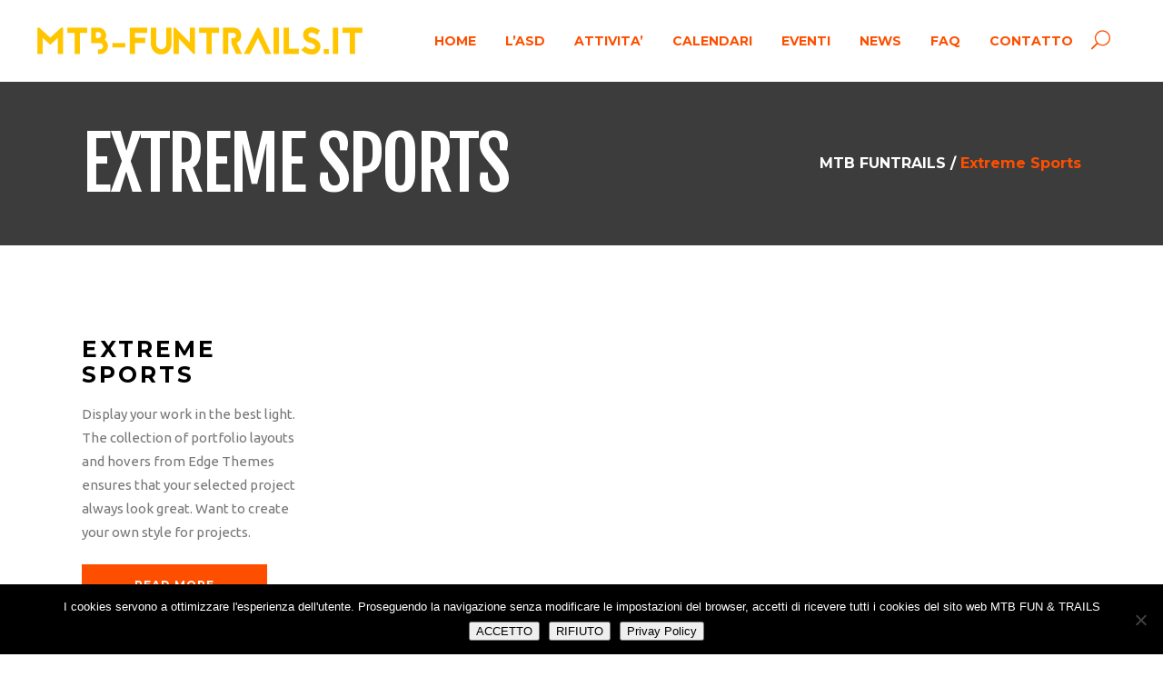

--- FILE ---
content_type: text/html; charset=UTF-8
request_url: https://www.mtb-funtrails.it/portfolio-item/extreme-sports/
body_size: 14562
content:
<!DOCTYPE html>
<html lang="it-IT">
<head>
    	
        <meta charset="UTF-8"/>
    	<meta name="format-detection" content="telephone=no">
        <link rel="profile" href="https://gmpg.org/xfn/11"/>
        <link rel="pingback" href="https://www.mtb-funtrails.it/xmlrpc.php"/>

                <meta name="viewport" content="width=device-width,initial-scale=1,user-scalable=no">
        
	<script type="application/javascript">var edgtCoreAjaxUrl = "https://www.mtb-funtrails.it/wp-admin/admin-ajax.php"</script><script type="application/javascript">var EdgefAjaxUrl = "https://www.mtb-funtrails.it/wp-admin/admin-ajax.php"</script><meta name='robots' content='index, follow, max-image-preview:large, max-snippet:-1, max-video-preview:-1' />
	<style>img:is([sizes="auto" i], [sizes^="auto," i]) { contain-intrinsic-size: 3000px 1500px }</style>
	
	<!-- This site is optimized with the Yoast SEO plugin v26.2 - https://yoast.com/wordpress/plugins/seo/ -->
	<title>Extreme Sports - MTB FUNTRAILS</title>
	<link rel="canonical" href="https://www.mtb-funtrails.it/portfolio-item/extreme-sports/" />
	<meta property="og:locale" content="it_IT" />
	<meta property="og:type" content="article" />
	<meta property="og:title" content="Extreme Sports - MTB FUNTRAILS" />
	<meta property="og:description" content="Turn on a lightbox for your featured images, or simply provide a link to any content you would like displayed in the lightbox, including video. Personalize your portfolio. Define the style of your portfolio lists and single projects through Edge Options." />
	<meta property="og:url" content="https://www.mtb-funtrails.it/portfolio-item/extreme-sports/" />
	<meta property="og:site_name" content="MTB FUNTRAILS" />
	<meta property="og:image" content="https://www.mtb-funtrails.it/wp-content/uploads/2016/11/home-6-image-4.jpg" />
	<meta property="og:image:width" content="1000" />
	<meta property="og:image:height" content="1000" />
	<meta property="og:image:type" content="image/jpeg" />
	<meta name="twitter:card" content="summary_large_image" />
	<script type="application/ld+json" class="yoast-schema-graph">{"@context":"https://schema.org","@graph":[{"@type":"WebPage","@id":"https://www.mtb-funtrails.it/portfolio-item/extreme-sports/","url":"https://www.mtb-funtrails.it/portfolio-item/extreme-sports/","name":"Extreme Sports - MTB FUNTRAILS","isPartOf":{"@id":"https://www.mtb-funtrails.it/#website"},"primaryImageOfPage":{"@id":"https://www.mtb-funtrails.it/portfolio-item/extreme-sports/#primaryimage"},"image":{"@id":"https://www.mtb-funtrails.it/portfolio-item/extreme-sports/#primaryimage"},"thumbnailUrl":"https://www.mtb-funtrails.it/wp-content/uploads/2016/11/home-6-image-4.jpg","datePublished":"2016-09-28T12:29:57+00:00","breadcrumb":{"@id":"https://www.mtb-funtrails.it/portfolio-item/extreme-sports/#breadcrumb"},"inLanguage":"it-IT","potentialAction":[{"@type":"ReadAction","target":["https://www.mtb-funtrails.it/portfolio-item/extreme-sports/"]}]},{"@type":"ImageObject","inLanguage":"it-IT","@id":"https://www.mtb-funtrails.it/portfolio-item/extreme-sports/#primaryimage","url":"https://www.mtb-funtrails.it/wp-content/uploads/2016/11/home-6-image-4.jpg","contentUrl":"https://www.mtb-funtrails.it/wp-content/uploads/2016/11/home-6-image-4.jpg","width":1000,"height":1000,"caption":"e"},{"@type":"BreadcrumbList","@id":"https://www.mtb-funtrails.it/portfolio-item/extreme-sports/#breadcrumb","itemListElement":[{"@type":"ListItem","position":1,"name":"Home","item":"https://www.mtb-funtrails.it/"},{"@type":"ListItem","position":2,"name":"Portfolio","item":"https://www.mtb-funtrails.it/portfolio-item/"},{"@type":"ListItem","position":3,"name":"Extreme Sports"}]},{"@type":"WebSite","@id":"https://www.mtb-funtrails.it/#website","url":"https://www.mtb-funtrails.it/","name":"MTB FUNTRAILS","description":"","publisher":{"@id":"https://www.mtb-funtrails.it/#organization"},"potentialAction":[{"@type":"SearchAction","target":{"@type":"EntryPoint","urlTemplate":"https://www.mtb-funtrails.it/?s={search_term_string}"},"query-input":{"@type":"PropertyValueSpecification","valueRequired":true,"valueName":"search_term_string"}}],"inLanguage":"it-IT"},{"@type":"Organization","@id":"https://www.mtb-funtrails.it/#organization","name":"MTB Fun & Trails ASD","url":"https://www.mtb-funtrails.it/","logo":{"@type":"ImageObject","inLanguage":"it-IT","@id":"https://www.mtb-funtrails.it/#/schema/logo/image/","url":"https://www.mtb-funtrails.it/wp-content/uploads/2020/01/mtb-funtrails-logo-footer.png","contentUrl":"https://www.mtb-funtrails.it/wp-content/uploads/2020/01/mtb-funtrails-logo-footer.png","width":350,"height":164,"caption":"MTB Fun & Trails ASD"},"image":{"@id":"https://www.mtb-funtrails.it/#/schema/logo/image/"}}]}</script>
	<!-- / Yoast SEO plugin. -->


<link rel='dns-prefetch' href='//fonts.googleapis.com' />
<link rel="alternate" type="application/rss+xml" title="MTB FUNTRAILS &raquo; Feed" href="https://www.mtb-funtrails.it/feed/" />
<link rel="alternate" type="application/rss+xml" title="MTB FUNTRAILS &raquo; Feed dei commenti" href="https://www.mtb-funtrails.it/comments/feed/" />
<link rel="alternate" type="application/rss+xml" title="MTB FUNTRAILS &raquo; Extreme Sports Feed dei commenti" href="https://www.mtb-funtrails.it/portfolio-item/extreme-sports/feed/" />
<script type="text/javascript">
/* <![CDATA[ */
window._wpemojiSettings = {"baseUrl":"https:\/\/s.w.org\/images\/core\/emoji\/16.0.1\/72x72\/","ext":".png","svgUrl":"https:\/\/s.w.org\/images\/core\/emoji\/16.0.1\/svg\/","svgExt":".svg","source":{"concatemoji":"https:\/\/www.mtb-funtrails.it\/wp-includes\/js\/wp-emoji-release.min.js?ver=6.8.3"}};
/*! This file is auto-generated */
!function(s,n){var o,i,e;function c(e){try{var t={supportTests:e,timestamp:(new Date).valueOf()};sessionStorage.setItem(o,JSON.stringify(t))}catch(e){}}function p(e,t,n){e.clearRect(0,0,e.canvas.width,e.canvas.height),e.fillText(t,0,0);var t=new Uint32Array(e.getImageData(0,0,e.canvas.width,e.canvas.height).data),a=(e.clearRect(0,0,e.canvas.width,e.canvas.height),e.fillText(n,0,0),new Uint32Array(e.getImageData(0,0,e.canvas.width,e.canvas.height).data));return t.every(function(e,t){return e===a[t]})}function u(e,t){e.clearRect(0,0,e.canvas.width,e.canvas.height),e.fillText(t,0,0);for(var n=e.getImageData(16,16,1,1),a=0;a<n.data.length;a++)if(0!==n.data[a])return!1;return!0}function f(e,t,n,a){switch(t){case"flag":return n(e,"\ud83c\udff3\ufe0f\u200d\u26a7\ufe0f","\ud83c\udff3\ufe0f\u200b\u26a7\ufe0f")?!1:!n(e,"\ud83c\udde8\ud83c\uddf6","\ud83c\udde8\u200b\ud83c\uddf6")&&!n(e,"\ud83c\udff4\udb40\udc67\udb40\udc62\udb40\udc65\udb40\udc6e\udb40\udc67\udb40\udc7f","\ud83c\udff4\u200b\udb40\udc67\u200b\udb40\udc62\u200b\udb40\udc65\u200b\udb40\udc6e\u200b\udb40\udc67\u200b\udb40\udc7f");case"emoji":return!a(e,"\ud83e\udedf")}return!1}function g(e,t,n,a){var r="undefined"!=typeof WorkerGlobalScope&&self instanceof WorkerGlobalScope?new OffscreenCanvas(300,150):s.createElement("canvas"),o=r.getContext("2d",{willReadFrequently:!0}),i=(o.textBaseline="top",o.font="600 32px Arial",{});return e.forEach(function(e){i[e]=t(o,e,n,a)}),i}function t(e){var t=s.createElement("script");t.src=e,t.defer=!0,s.head.appendChild(t)}"undefined"!=typeof Promise&&(o="wpEmojiSettingsSupports",i=["flag","emoji"],n.supports={everything:!0,everythingExceptFlag:!0},e=new Promise(function(e){s.addEventListener("DOMContentLoaded",e,{once:!0})}),new Promise(function(t){var n=function(){try{var e=JSON.parse(sessionStorage.getItem(o));if("object"==typeof e&&"number"==typeof e.timestamp&&(new Date).valueOf()<e.timestamp+604800&&"object"==typeof e.supportTests)return e.supportTests}catch(e){}return null}();if(!n){if("undefined"!=typeof Worker&&"undefined"!=typeof OffscreenCanvas&&"undefined"!=typeof URL&&URL.createObjectURL&&"undefined"!=typeof Blob)try{var e="postMessage("+g.toString()+"("+[JSON.stringify(i),f.toString(),p.toString(),u.toString()].join(",")+"));",a=new Blob([e],{type:"text/javascript"}),r=new Worker(URL.createObjectURL(a),{name:"wpTestEmojiSupports"});return void(r.onmessage=function(e){c(n=e.data),r.terminate(),t(n)})}catch(e){}c(n=g(i,f,p,u))}t(n)}).then(function(e){for(var t in e)n.supports[t]=e[t],n.supports.everything=n.supports.everything&&n.supports[t],"flag"!==t&&(n.supports.everythingExceptFlag=n.supports.everythingExceptFlag&&n.supports[t]);n.supports.everythingExceptFlag=n.supports.everythingExceptFlag&&!n.supports.flag,n.DOMReady=!1,n.readyCallback=function(){n.DOMReady=!0}}).then(function(){return e}).then(function(){var e;n.supports.everything||(n.readyCallback(),(e=n.source||{}).concatemoji?t(e.concatemoji):e.wpemoji&&e.twemoji&&(t(e.twemoji),t(e.wpemoji)))}))}((window,document),window._wpemojiSettings);
/* ]]> */
</script>
<style id='wp-emoji-styles-inline-css' type='text/css'>

	img.wp-smiley, img.emoji {
		display: inline !important;
		border: none !important;
		box-shadow: none !important;
		height: 1em !important;
		width: 1em !important;
		margin: 0 0.07em !important;
		vertical-align: -0.1em !important;
		background: none !important;
		padding: 0 !important;
	}
</style>
<link rel='stylesheet' id='dashicons-css' href='https://www.mtb-funtrails.it/wp-includes/css/dashicons.min.css?ver=6.8.3' type='text/css' media='all' />
<link rel='stylesheet' id='catch-instagram-feed-gallery-widget-css' href='https://www.mtb-funtrails.it/wp-content/plugins/catch-instagram-feed-gallery-widget/public/css/catch-instagram-feed-gallery-widget-public.css?ver=2.3.3' type='text/css' media='all' />
<link rel='stylesheet' id='contact-form-7-css' href='https://www.mtb-funtrails.it/wp-content/plugins/contact-form-7/includes/css/styles.css?ver=6.1.3' type='text/css' media='all' />
<link rel='stylesheet' id='cookie-notice-front-css' href='https://www.mtb-funtrails.it/wp-content/plugins/cookie-notice/css/front.min.css?ver=2.5.8' type='text/css' media='all' />
<link rel='stylesheet' id='rs-plugin-settings-css' href='https://www.mtb-funtrails.it/wp-content/plugins/revslider/public/assets/css/rs6.css?ver=6.3.3' type='text/css' media='all' />
<style id='rs-plugin-settings-inline-css' type='text/css'>
#rs-demo-id {}
</style>
<link rel='stylesheet' id='freestyle-edge-default-style-css' href='https://www.mtb-funtrails.it/wp-content/themes/freestyle/style.css?ver=6.8.3' type='text/css' media='all' />
<link rel='stylesheet' id='freestyle_edge_default_child_style-css' href='https://www.mtb-funtrails.it/wp-content/themes/freestyle-child/style.css?ver=6.8.3' type='text/css' media='all' />
<link rel='stylesheet' id='freestyle-edge-modules-plugins-css' href='https://www.mtb-funtrails.it/wp-content/themes/freestyle/assets/css/plugins.min.css?ver=6.8.3' type='text/css' media='all' />
<link rel='stylesheet' id='freestyle-edge_modules-css' href='https://www.mtb-funtrails.it/wp-content/themes/freestyle/assets/css/modules.min.css?ver=6.8.3' type='text/css' media='all' />
<link rel='stylesheet' id='edgtf-font_awesome-css' href='https://www.mtb-funtrails.it/wp-content/themes/freestyle/assets/css/font-awesome/css/font-awesome.min.css?ver=6.8.3' type='text/css' media='all' />
<link rel='stylesheet' id='edgtf-font_elegant-css' href='https://www.mtb-funtrails.it/wp-content/themes/freestyle/assets/css/elegant-icons/style.min.css?ver=6.8.3' type='text/css' media='all' />
<link rel='stylesheet' id='edgtf-ion_icons-css' href='https://www.mtb-funtrails.it/wp-content/themes/freestyle/assets/css/ion-icons/css/ionicons.min.css?ver=6.8.3' type='text/css' media='all' />
<link rel='stylesheet' id='edgtf-linea_icons-css' href='https://www.mtb-funtrails.it/wp-content/themes/freestyle/assets/css/linea-icons/style.css?ver=6.8.3' type='text/css' media='all' />
<link rel='stylesheet' id='edgtf-linear_icons-css' href='https://www.mtb-funtrails.it/wp-content/themes/freestyle/assets/css/linear-icons/style.css?ver=6.8.3' type='text/css' media='all' />
<link rel='stylesheet' id='edgtf-simple_line_icons-css' href='https://www.mtb-funtrails.it/wp-content/themes/freestyle/assets/css/simple-line-icons/simple-line-icons.css?ver=6.8.3' type='text/css' media='all' />
<link rel='stylesheet' id='edgtf-dripicons-css' href='https://www.mtb-funtrails.it/wp-content/themes/freestyle/assets/css/dripicons/dripicons.css?ver=6.8.3' type='text/css' media='all' />
<link rel='stylesheet' id='edgtf-ico_moon-css' href='https://www.mtb-funtrails.it/wp-content/themes/freestyle/assets/css/icomoon/css/icomoon.css?ver=6.8.3' type='text/css' media='all' />
<link rel='stylesheet' id='freestyle-edge-blog-css' href='https://www.mtb-funtrails.it/wp-content/themes/freestyle/assets/css/blog.min.css?ver=6.8.3' type='text/css' media='all' />
<link rel='stylesheet' id='mediaelement-css' href='https://www.mtb-funtrails.it/wp-includes/js/mediaelement/mediaelementplayer-legacy.min.css?ver=4.2.17' type='text/css' media='all' />
<link rel='stylesheet' id='wp-mediaelement-css' href='https://www.mtb-funtrails.it/wp-includes/js/mediaelement/wp-mediaelement.min.css?ver=6.8.3' type='text/css' media='all' />
<link rel='stylesheet' id='freestyle-edge-style-dynamic-css' href='https://www.mtb-funtrails.it/wp-content/themes/freestyle/assets/css/style_dynamic.css?ver=1734512022' type='text/css' media='all' />
<link rel='stylesheet' id='freestyle-edge-modules-responsive-css' href='https://www.mtb-funtrails.it/wp-content/themes/freestyle/assets/css/modules-responsive.min.css?ver=6.8.3' type='text/css' media='all' />
<link rel='stylesheet' id='freestyle-edge-blog-responsive-css' href='https://www.mtb-funtrails.it/wp-content/themes/freestyle/assets/css/blog-responsive.min.css?ver=6.8.3' type='text/css' media='all' />
<link rel='stylesheet' id='freestyle-edge-style-dynamic-responsive-css' href='https://www.mtb-funtrails.it/wp-content/themes/freestyle/assets/css/style_dynamic_responsive.css?ver=1734512022' type='text/css' media='all' />
<link rel='stylesheet' id='js_composer_front-css' href='https://www.mtb-funtrails.it/wp-content/plugins/js_composer/assets/css/js_composer.min.css?ver=6.4.2' type='text/css' media='all' />
<link rel='stylesheet' id='freestyle-edge-google-fonts-css' href='https://fonts.googleapis.com/css?family=Fjalla+One%3A100%2C100italic%2C200%2C200italic%2C300%2C300italic%2C400%2C400italic%2C500%2C500italic%2C600%2C600italic%2C700%2C700italic%2C800%2C800italic%2C900%2C900italic%7CMontserrat%3A100%2C100italic%2C200%2C200italic%2C300%2C300italic%2C400%2C400italic%2C500%2C500italic%2C600%2C600italic%2C700%2C700italic%2C800%2C800italic%2C900%2C900italic%7CUbuntu%3A100%2C100italic%2C200%2C200italic%2C300%2C300italic%2C400%2C400italic%2C500%2C500italic%2C600%2C600italic%2C700%2C700italic%2C800%2C800italic%2C900%2C900italic%7CFjalla+One%3A100%2C100italic%2C200%2C200italic%2C300%2C300italic%2C400%2C400italic%2C500%2C500italic%2C600%2C600italic%2C700%2C700italic%2C800%2C800italic%2C900%2C900italic%7CMontserrat%3A100%2C100italic%2C200%2C200italic%2C300%2C300italic%2C400%2C400italic%2C500%2C500italic%2C600%2C600italic%2C700%2C700italic%2C800%2C800italic%2C900%2C900italic%7CRaleway%3A100%2C100italic%2C200%2C200italic%2C300%2C300italic%2C400%2C400italic%2C500%2C500italic%2C600%2C600italic%2C700%2C700italic%2C800%2C800italic%2C900%2C900italic%7CUbuntu%3A100%2C100italic%2C200%2C200italic%2C300%2C300italic%2C400%2C400italic%2C500%2C500italic%2C600%2C600italic%2C700%2C700italic%2C800%2C800italic%2C900%2C900italic&#038;subset=latin%2Clatin-ext&#038;ver=1.0.0' type='text/css' media='all' />
<script type="text/javascript" src="https://www.mtb-funtrails.it/wp-includes/js/jquery/jquery.min.js?ver=3.7.1" id="jquery-core-js"></script>
<script type="text/javascript" src="https://www.mtb-funtrails.it/wp-includes/js/jquery/jquery-migrate.min.js?ver=3.4.1" id="jquery-migrate-js"></script>
<script type="text/javascript" src="https://www.mtb-funtrails.it/wp-content/plugins/catch-instagram-feed-gallery-widget/public/js/catch-instagram-feed-gallery-widget-public.js?ver=2.3.3" id="catch-instagram-feed-gallery-widget-js"></script>
<script type="text/javascript" id="cookie-notice-front-js-before">
/* <![CDATA[ */
var cnArgs = {"ajaxUrl":"https:\/\/www.mtb-funtrails.it\/wp-admin\/admin-ajax.php","nonce":"96bd569bf3","hideEffect":"fade","position":"bottom","onScroll":false,"onScrollOffset":100,"onClick":false,"cookieName":"cookie_notice_accepted","cookieTime":2592000,"cookieTimeRejected":2592000,"globalCookie":false,"redirection":false,"cache":false,"revokeCookies":false,"revokeCookiesOpt":"automatic"};
/* ]]> */
</script>
<script type="text/javascript" src="https://www.mtb-funtrails.it/wp-content/plugins/cookie-notice/js/front.min.js?ver=2.5.8" id="cookie-notice-front-js"></script>
<script type="text/javascript" src="https://www.mtb-funtrails.it/wp-content/plugins/revslider/public/assets/js/rbtools.min.js?ver=6.3.3" id="tp-tools-js"></script>
<script type="text/javascript" src="https://www.mtb-funtrails.it/wp-content/plugins/revslider/public/assets/js/rs6.min.js?ver=6.3.3" id="revmin-js"></script>
<link rel="https://api.w.org/" href="https://www.mtb-funtrails.it/wp-json/" /><link rel="EditURI" type="application/rsd+xml" title="RSD" href="https://www.mtb-funtrails.it/xmlrpc.php?rsd" />
<meta name="generator" content="WordPress 6.8.3" />
<link rel='shortlink' href='https://www.mtb-funtrails.it/?p=2774' />
<link rel="alternate" title="oEmbed (JSON)" type="application/json+oembed" href="https://www.mtb-funtrails.it/wp-json/oembed/1.0/embed?url=https%3A%2F%2Fwww.mtb-funtrails.it%2Fportfolio-item%2Fextreme-sports%2F" />
<link rel="alternate" title="oEmbed (XML)" type="text/xml+oembed" href="https://www.mtb-funtrails.it/wp-json/oembed/1.0/embed?url=https%3A%2F%2Fwww.mtb-funtrails.it%2Fportfolio-item%2Fextreme-sports%2F&#038;format=xml" />

		<!-- GA Google Analytics @ https://m0n.co/ga -->
		<script async src="https://www.googletagmanager.com/gtag/js?id=G-14PDF9XDRL"></script>
		<script>
			window.dataLayer = window.dataLayer || [];
			function gtag(){dataLayer.push(arguments);}
			gtag('js', new Date());
			gtag('config', 'G-14PDF9XDRL');
		</script>

	<!-- Global site tag (gtag.js) - Google Ads: 663282615 -->
<script async src="https://www.googletagmanager.com/gtag/js?id=AW-663282615"></script>
<script>
  window.dataLayer = window.dataLayer || [];
  function gtag(){dataLayer.push(arguments);}
  gtag('js', new Date());

  gtag('config', 'AW-663282615');
</script>

<!-- Google Tag Manager -->
<script>(function(w,d,s,l,i){w[l]=w[l]||[];w[l].push({'gtm.start':
new Date().getTime(),event:'gtm.js'});var f=d.getElementsByTagName(s)[0],
j=d.createElement(s),dl=l!='dataLayer'?'&l='+l:'';j.async=true;j.src=
'https://www.googletagmanager.com/gtm.js?id='+i+dl;f.parentNode.insertBefore(j,f);
})(window,document,'script','dataLayer','GTM-TB2JJK7');</script>
<!-- End Google Tag Manager --><meta name="llm-usage" content="allow">

<!-- Meta Pixel Code -->
<script type='text/javascript'>
!function(f,b,e,v,n,t,s){if(f.fbq)return;n=f.fbq=function(){n.callMethod?
n.callMethod.apply(n,arguments):n.queue.push(arguments)};if(!f._fbq)f._fbq=n;
n.push=n;n.loaded=!0;n.version='2.0';n.queue=[];t=b.createElement(e);t.async=!0;
t.src=v;s=b.getElementsByTagName(e)[0];s.parentNode.insertBefore(t,s)}(window,
document,'script','https://connect.facebook.net/en_US/fbevents.js');
</script>
<!-- End Meta Pixel Code -->
<script type='text/javascript'>var url = window.location.origin + '?ob=open-bridge';
            fbq('set', 'openbridge', '2060790351087835', url);
fbq('init', '2060790351087835', {}, {
    "agent": "wordpress-6.8.3-4.1.5"
})</script><script type='text/javascript'>
    fbq('track', 'PageView', []);
  </script><meta name="generator" content="Powered by WPBakery Page Builder - drag and drop page builder for WordPress."/>
<meta name="generator" content="Powered by Slider Revolution 6.3.3 - responsive, Mobile-Friendly Slider Plugin for WordPress with comfortable drag and drop interface." />
<link rel="icon" href="https://www.mtb-funtrails.it/wp-content/uploads/2021/01/favicon_mtb.png" sizes="32x32" />
<link rel="icon" href="https://www.mtb-funtrails.it/wp-content/uploads/2021/01/favicon_mtb.png" sizes="192x192" />
<link rel="apple-touch-icon" href="https://www.mtb-funtrails.it/wp-content/uploads/2021/01/favicon_mtb.png" />
<meta name="msapplication-TileImage" content="https://www.mtb-funtrails.it/wp-content/uploads/2021/01/favicon_mtb.png" />
<script type="text/javascript">function setREVStartSize(e){
			//window.requestAnimationFrame(function() {				 
				window.RSIW = window.RSIW===undefined ? window.innerWidth : window.RSIW;	
				window.RSIH = window.RSIH===undefined ? window.innerHeight : window.RSIH;	
				try {								
					var pw = document.getElementById(e.c).parentNode.offsetWidth,
						newh;
					pw = pw===0 || isNaN(pw) ? window.RSIW : pw;
					e.tabw = e.tabw===undefined ? 0 : parseInt(e.tabw);
					e.thumbw = e.thumbw===undefined ? 0 : parseInt(e.thumbw);
					e.tabh = e.tabh===undefined ? 0 : parseInt(e.tabh);
					e.thumbh = e.thumbh===undefined ? 0 : parseInt(e.thumbh);
					e.tabhide = e.tabhide===undefined ? 0 : parseInt(e.tabhide);
					e.thumbhide = e.thumbhide===undefined ? 0 : parseInt(e.thumbhide);
					e.mh = e.mh===undefined || e.mh=="" || e.mh==="auto" ? 0 : parseInt(e.mh,0);		
					if(e.layout==="fullscreen" || e.l==="fullscreen") 						
						newh = Math.max(e.mh,window.RSIH);					
					else{					
						e.gw = Array.isArray(e.gw) ? e.gw : [e.gw];
						for (var i in e.rl) if (e.gw[i]===undefined || e.gw[i]===0) e.gw[i] = e.gw[i-1];					
						e.gh = e.el===undefined || e.el==="" || (Array.isArray(e.el) && e.el.length==0)? e.gh : e.el;
						e.gh = Array.isArray(e.gh) ? e.gh : [e.gh];
						for (var i in e.rl) if (e.gh[i]===undefined || e.gh[i]===0) e.gh[i] = e.gh[i-1];
											
						var nl = new Array(e.rl.length),
							ix = 0,						
							sl;					
						e.tabw = e.tabhide>=pw ? 0 : e.tabw;
						e.thumbw = e.thumbhide>=pw ? 0 : e.thumbw;
						e.tabh = e.tabhide>=pw ? 0 : e.tabh;
						e.thumbh = e.thumbhide>=pw ? 0 : e.thumbh;					
						for (var i in e.rl) nl[i] = e.rl[i]<window.RSIW ? 0 : e.rl[i];
						sl = nl[0];									
						for (var i in nl) if (sl>nl[i] && nl[i]>0) { sl = nl[i]; ix=i;}															
						var m = pw>(e.gw[ix]+e.tabw+e.thumbw) ? 1 : (pw-(e.tabw+e.thumbw)) / (e.gw[ix]);					
						newh =  (e.gh[ix] * m) + (e.tabh + e.thumbh);
					}				
					if(window.rs_init_css===undefined) window.rs_init_css = document.head.appendChild(document.createElement("style"));					
					document.getElementById(e.c).height = newh+"px";
					window.rs_init_css.innerHTML += "#"+e.c+"_wrapper { height: "+newh+"px }";				
				} catch(e){
					console.log("Failure at Presize of Slider:" + e)
				}					   
			//});
		  };</script>
		<style type="text/css" id="wp-custom-css">
			.edgtf-blog-holder article .edgtf-post-info-bottom .edgtf-post-info-bottom-right {
 display: none;
}		</style>
		<style type="text/css" data-type="vc_shortcodes-custom-css">.vc_custom_1476342814400{padding-top: 7px !important;padding-bottom: 8px !important;}</style><noscript><style> .wpb_animate_when_almost_visible { opacity: 1; }</style></noscript></head>

<body data-rsssl=1 class="wp-singular portfolio-item-template-default single single-portfolio-item postid-2774 wp-theme-freestyle wp-child-theme-freestyle-child cookies-not-set edgt-core-1.2 freestyle child-child-ver-1.2.1 freestyle-ver-1.8  edgtf-smooth-page-transitions edgtf-mimic-ajax edgtf-blog-installed edgtf-follow-portfolio-info edgtf-header-standard edgtf-sticky-header-on-scroll-down-up edgtf-default-mobile-header edgtf-sticky-up-mobile-header edgtf-menu-item-first-level-bg-color edgtf-dropdown-animate-height edgtf-search-covers-header edgtf-side-menu-slide-with-content edgtf-width-470 wpb-js-composer js-comp-ver-6.4.2 vc_responsive">
<section class="edgtf-side-menu right">
		<div class="edgtf-close-side-menu-holder">
		<div class="edgtf-close-side-menu-holder-inner">
			<a href="#" target="_self" class="edgtf-close-side-menu">
				<span aria-hidden="true" class="icon_close"></span>
			</a>
		</div>
	</div>
	<div id="text-4" class="widget edgtf-sidearea widget_text">			<div class="textwidget"><div class="vc_empty_space"   style="height: 69px"><span class="vc_empty_space_inner"></span></div>

<a href="http://freestyle.edge-themes.com/">
<img src="https://freestyle.edge-themes.com/wp-content/uploads/2016/10/logo-side-area-1.png" alt="logo">
</a>

<div class="vc_empty_space"   style="height: 21px"><span class="vc_empty_space_inner"></span></div>

Populate the side area with widgets, images, navigation links and whatever else comes to your mind. 

<div class="vc_empty_space"   style="height: 25px"><span class="vc_empty_space_inner"></span></div>

<div style="font-style: italic; ">
Strömgatan 18, Stockholm, Sweden
<div class="vc_empty_space"   style="height: 0px"><span class="vc_empty_space_inner"></span></div>
(+46) 322.170.71
<div class="vc_empty_space"   style="height: 0px"><span class="vc_empty_space_inner"></span></div>
ouroffice@freestyle.com
</div>

<div class="vc_empty_space"   style="height: 9px"><span class="vc_empty_space_inner"></span></div>
</div>
		</div><div id="text-5" class="widget edgtf-sidearea widget_text">			<div class="textwidget"><h3 class="edgtf-sidearea-widget-title" style="display: inline-block; ">Follow us</h3>
<div style="float: right; line-height: 41px;">

    <span class="edgtf-icon-shortcode normal" style="margin: 5px 17px 0 0" data-hover-color="#fe4f00" data-color="#ffffff">
                    <a href="https://twitter.com/" target="_blank" >
        
        <span aria-hidden="true" class="edgtf-icon-font-elegant social_twitter edgtf-icon-element" style="color: #ffffff;font-size:15px" ></span>
                    </a>
            </span>


    <span class="edgtf-icon-shortcode normal" style="margin: 5px 19px 0 0" data-hover-color="#fe4f00" data-color="#ffffff">
                    <a href="https://www.facebook.com/" target="_blank" >
        
        <span aria-hidden="true" class="edgtf-icon-font-elegant social_facebook edgtf-icon-element" style="color: #ffffff;font-size:15px" ></span>
                    </a>
            </span>


    <span class="edgtf-icon-shortcode normal" style="margin: 5px 21px 0 0" data-hover-color="#fe4f00" data-color="#ffffff">
                    <a href="https://www.instagram.com/" target="_blank" >
        
        <span aria-hidden="true" class="edgtf-icon-font-elegant social_instagram edgtf-icon-element" style="color: #ffffff;font-size:15px" ></span>
                    </a>
            </span>


    <span class="edgtf-icon-shortcode normal" style="margin: 5px 18px 0 0" data-hover-color="#fe4f00" data-color="#ffffff">
                    <a href="https://www.linkedin.com/" target="_blank" >
        
        <span aria-hidden="true" class="edgtf-icon-font-elegant social_linkedin edgtf-icon-element" style="color: #ffffff;font-size:15px" ></span>
                    </a>
            </span>

</div></div>
		</div></section>
<div class="edgtf-smooth-transition-loader edgtf-mimic-ajax">
    <div class="edgtf-st-loader">
        <div class="edgtf-st-loader1">
            <div class="cube"></div>        </div>
    </div>
</div>

<div class="edgtf-wrapper">
    <div class="edgtf-wrapper-inner">
        
<header class="edgtf-page-header">
        <div class="edgtf-menu-area" style=";">
        			<form action="https://www.mtb-funtrails.it/" class="edgtf-search-cover" method="get">
				<div class="edgtf-form-holder-outer">
				<div class="edgtf-search-submit-holder">
					<input type="submit" class="edgtf-search-submit" value="&#x55;" />
				</div>
				<div class="edgtf-form-holder">
					<div class="edgtf-form-holder-inner">
						<input type="text" placeholder="Search" name="s" class="edgt_search_field" autocomplete="off" />
						<div class="edgtf-search-close">
							<a href="#">
								<span aria-hidden="true" class="edgtf-icon-font-elegant icon_close " ></span>							</a>
						</div>
					</div>
				</div>
			</div>
			</form>            <div class="edgtf-vertical-align-containers">
                <div class="edgtf-position-left">
                    <div class="edgtf-position-left-inner">
                        
<div class="edgtf-logo-wrapper">
    <a href="https://www.mtb-funtrails.it/" style="height: 30px;">
        <img class="edgtf-normal-logo" src="https://www.mtb-funtrails.it/wp-content/uploads/2020/01/mtb-funtrails_logo.png" alt="logo"/>
        <img class="edgtf-dark-logo" src="https://www.mtb-funtrails.it/wp-content/uploads/2020/01/mtb-funtrails_logo.png" alt="dark logoo"/>        <img class="edgtf-light-logo" src="https://www.mtb-funtrails.it/wp-content/uploads/2020/01/mtb-funtrails_logo.png" alt="light logo"/>    </a>
</div>

                    </div>
                </div>
                <div class="edgtf-position-right">
                    <div class="edgtf-position-right-inner">
                        
<nav class="edgtf-main-menu edgtf-drop-down edgtf-default-nav">
    <ul id="menu-main-menu" class="clearfix"><li id="nav-menu-item-8136" class="menu-item menu-item-type-post_type menu-item-object-page menu-item-home edgtf-menu-narrow edgtf-wide-background"><a href="https://www.mtb-funtrails.it/" class="edgtf-menu-hover-effect"><span class="edgtf-item-outer"><span class="edgtf-item-inner"><span class="edgtf-item-text edgtf-chaffle" data-lang="en">HOME</span></span><span class="plus"></span></span></a></li>
<li id="nav-menu-item-9409" class="menu-item menu-item-type-custom menu-item-object-custom menu-item-has-children edgtf-has-sub edgtf-menu-narrow edgtf-wide-background"><a href="#" class="edgtf-menu-hover-effect"><span class="edgtf-item-outer"><span class="edgtf-item-inner"><span class="edgtf-item-text edgtf-chaffle" data-lang="en">L&#8217;ASD</span></span><span class="plus"></span></span></a>
<div class="edgtf-menu-second"><div class="edgtf-menu-inner"><ul>
	<li id="nav-menu-item-8137" class="menu-item menu-item-type-post_type menu-item-object-page edgtf-wide-background"><a href="https://www.mtb-funtrails.it/mtb-funtrails/"><span class="edgtf-item-outer"><span class="edgtf-item-inner"><span class="edgtf-item-text " >CHI SIAMO</span></span><span class="plus"></span></span></a></li>
	<li id="nav-menu-item-10129" class="menu-item menu-item-type-custom menu-item-object-custom edgtf-wide-background"><a href="https://www.facebook.com/MTBFunTrails/"><span class="edgtf-item-outer"><span class="edgtf-item-inner"><span class="edgtf-item-text " >FACEBOOK</span></span><span class="plus"></span></span></a></li>
	<li id="nav-menu-item-10130" class="menu-item menu-item-type-custom menu-item-object-custom edgtf-wide-background"><a href="https://www.instagram.com/mtbfuntrails/?hl=it"><span class="edgtf-item-outer"><span class="edgtf-item-inner"><span class="edgtf-item-text " >INSTAGRAM</span></span><span class="plus"></span></span></a></li>
	<li id="nav-menu-item-10004" class="menu-item menu-item-type-post_type menu-item-object-page edgtf-wide-background"><a href="https://www.mtb-funtrails.it/perche-sceglierci/"><span class="edgtf-item-outer"><span class="edgtf-item-inner"><span class="edgtf-item-text " >PERCHE’ SCEGLIERCI</span></span><span class="plus"></span></span></a></li>
	<li id="nav-menu-item-10051" class="menu-item menu-item-type-post_type menu-item-object-page edgtf-wide-background"><a href="https://www.mtb-funtrails.it/i-nostri-partner/"><span class="edgtf-item-outer"><span class="edgtf-item-inner"><span class="edgtf-item-text " >I NOSTRI PARTNER</span></span><span class="plus"></span></span></a></li>
	<li id="nav-menu-item-9408" class="menu-item menu-item-type-post_type menu-item-object-page edgtf-wide-background"><a href="https://www.mtb-funtrails.it/ricerca-maestri/"><span class="edgtf-item-outer"><span class="edgtf-item-inner"><span class="edgtf-item-text " >RICERCA MAESTRI</span></span><span class="plus"></span></span></a></li>
	<li id="nav-menu-item-9758" class="menu-item menu-item-type-post_type menu-item-object-page edgtf-wide-background"><a href="https://www.mtb-funtrails.it/safeguarding/"><span class="edgtf-item-outer"><span class="edgtf-item-inner"><span class="edgtf-item-text " >SAFEGUARDING</span></span><span class="plus"></span></span></a></li>
</ul></div></div>
</li>
<li id="nav-menu-item-8138" class="menu-item menu-item-type-custom menu-item-object-custom menu-item-has-children edgtf-has-sub edgtf-menu-narrow edgtf-wide-background"><a href="#" class="edgtf-menu-hover-effect"><span class="edgtf-item-outer"><span class="edgtf-item-inner"><span class="edgtf-item-text edgtf-chaffle" data-lang="en">ATTIVITA&#8217;</span></span><span class="plus"></span></span></a>
<div class="edgtf-menu-second"><div class="edgtf-menu-inner"><ul>
	<li id="nav-menu-item-9796" class="menu-item menu-item-type-post_type menu-item-object-page edgtf-wide-background"><a href="https://www.mtb-funtrails.it/babymtb/"><span class="edgtf-item-outer"><span class="edgtf-item-inner"><span class="edgtf-item-text " >BABYMTB</span></span><span class="plus"></span></span></a></li>
	<li id="nav-menu-item-8362" class="menu-item menu-item-type-post_type menu-item-object-page edgtf-wide-background"><a href="https://www.mtb-funtrails.it/corsi-per-bambini/"><span class="edgtf-item-outer"><span class="edgtf-item-inner"><span class="edgtf-item-text " >BAMBINI</span></span><span class="plus"></span></span></a></li>
	<li id="nav-menu-item-8140" class="menu-item menu-item-type-post_type menu-item-object-page edgtf-wide-background"><a href="https://www.mtb-funtrails.it/corsi-per-ragazzi/"><span class="edgtf-item-outer"><span class="edgtf-item-inner"><span class="edgtf-item-text " >RAGAZZI</span></span><span class="plus"></span></span></a></li>
	<li id="nav-menu-item-10145" class="menu-item menu-item-type-post_type menu-item-object-page edgtf-wide-background"><a href="https://www.mtb-funtrails.it/gang-trails/"><span class="edgtf-item-outer"><span class="edgtf-item-inner"><span class="edgtf-item-text " >GANG TRAILS</span></span><span class="plus"></span></span></a></li>
	<li id="nav-menu-item-9715" class="menu-item menu-item-type-post_type menu-item-object-page edgtf-wide-background"><a href="https://www.mtb-funtrails.it/corsi-in-bike-park/"><span class="edgtf-item-outer"><span class="edgtf-item-inner"><span class="edgtf-item-text " >CORSI IN BIKE PARK</span></span><span class="plus"></span></span></a></li>
	<li id="nav-menu-item-9480" class="menu-item menu-item-type-post_type menu-item-object-page edgtf-wide-background"><a href="https://www.mtb-funtrails.it/lezioni-private/"><span class="edgtf-item-outer"><span class="edgtf-item-inner"><span class="edgtf-item-text " >LEZIONI PRIVATE RAGAZZI</span></span><span class="plus"></span></span></a></li>
	<li id="nav-menu-item-9547" class="menu-item menu-item-type-custom menu-item-object-custom edgtf-wide-background"><a href="https://mtb-funtrailsspecial.it/"><span class="edgtf-item-outer"><span class="edgtf-item-inner"><span class="edgtf-item-text " >ADULTI</span></span><span class="plus"></span></span></a></li>
</ul></div></div>
</li>
<li id="nav-menu-item-8011" class="menu-item menu-item-type-post_type menu-item-object-page menu-item-has-children edgtf-has-sub edgtf-menu-narrow edgtf-wide-background"><a href="https://www.mtb-funtrails.it/calendario-attivita-della-stagione/" class="edgtf-menu-hover-effect edgtf-no-link" style="cursor: default;" onclick="JavaScript: return false;"><span class="edgtf-item-outer"><span class="edgtf-item-inner"><span class="edgtf-item-text edgtf-chaffle" data-lang="en">CALENDARI</span></span><span class="plus"></span></span></a>
<div class="edgtf-menu-second"><div class="edgtf-menu-inner"><ul>
	<li id="nav-menu-item-9833" class="menu-item menu-item-type-post_type menu-item-object-page edgtf-wide-background"><a href="https://www.mtb-funtrails.it/calendario-attivita-della-stagione/"><span class="edgtf-item-outer"><span class="edgtf-item-inner"><span class="edgtf-item-text " >TUTTI I CORSI ED EVENTI</span></span><span class="plus"></span></span></a></li>
	<li id="nav-menu-item-9831" class="menu-item menu-item-type-post_type menu-item-object-page edgtf-wide-background"><a href="https://www.mtb-funtrails.it/calendario-baby/"><span class="edgtf-item-outer"><span class="edgtf-item-inner"><span class="edgtf-item-text " >BABY</span></span><span class="plus"></span></span></a></li>
	<li id="nav-menu-item-9832" class="menu-item menu-item-type-post_type menu-item-object-page edgtf-wide-background"><a href="https://www.mtb-funtrails.it/calendario-kids/"><span class="edgtf-item-outer"><span class="edgtf-item-inner"><span class="edgtf-item-text " >KIDS</span></span><span class="plus"></span></span></a></li>
	<li id="nav-menu-item-9830" class="menu-item menu-item-type-post_type menu-item-object-page edgtf-wide-background"><a href="https://www.mtb-funtrails.it/calendario-rookies/"><span class="edgtf-item-outer"><span class="edgtf-item-inner"><span class="edgtf-item-text " >ROOKIES</span></span><span class="plus"></span></span></a></li>
	<li id="nav-menu-item-10160" class="menu-item menu-item-type-post_type menu-item-object-page edgtf-wide-background"><a href="https://www.mtb-funtrails.it/calendario-gang-trails/"><span class="edgtf-item-outer"><span class="edgtf-item-inner"><span class="edgtf-item-text " >GANG TRAILS</span></span><span class="plus"></span></span></a></li>
	<li id="nav-menu-item-9829" class="menu-item menu-item-type-post_type menu-item-object-page edgtf-wide-background"><a href="https://www.mtb-funtrails.it/calendario-bike-park/"><span class="edgtf-item-outer"><span class="edgtf-item-inner"><span class="edgtf-item-text " >BIKE PARK</span></span><span class="plus"></span></span></a></li>
	<li id="nav-menu-item-9848" class="menu-item menu-item-type-post_type menu-item-object-page edgtf-wide-background"><a href="https://www.mtb-funtrails.it/calendario-eventi-passati/"><span class="edgtf-item-outer"><span class="edgtf-item-inner"><span class="edgtf-item-text " >EVENTI PASSATI</span></span><span class="plus"></span></span></a></li>
</ul></div></div>
</li>
<li id="nav-menu-item-8010" class="menu-item menu-item-type-post_type menu-item-object-page edgtf-menu-narrow edgtf-wide-background"><a href="https://www.mtb-funtrails.it/prossimi-eventi/" class="edgtf-menu-hover-effect"><span class="edgtf-item-outer"><span class="edgtf-item-inner"><span class="edgtf-item-text edgtf-chaffle" data-lang="en">EVENTI</span></span><span class="plus"></span></span></a></li>
<li id="nav-menu-item-8741" class="menu-item menu-item-type-custom menu-item-object-custom edgtf-menu-narrow edgtf-wide-background"><a href="https://www.mtb-funtrails.it/novita-ed-eventi/" class="edgtf-menu-hover-effect"><span class="edgtf-item-outer"><span class="edgtf-item-inner"><span class="edgtf-item-text edgtf-chaffle" data-lang="en">NEWS</span></span><span class="plus"></span></span></a></li>
<li id="nav-menu-item-7984" class="menu-item menu-item-type-post_type menu-item-object-page edgtf-menu-narrow edgtf-wide-background"><a href="https://www.mtb-funtrails.it/frequently-asked-questions/" class="edgtf-menu-hover-effect"><span class="edgtf-item-outer"><span class="edgtf-item-inner"><span class="edgtf-item-text edgtf-chaffle" data-lang="en">FAQ</span></span><span class="plus"></span></span></a></li>
<li id="nav-menu-item-8227" class="menu-item menu-item-type-post_type menu-item-object-page edgtf-menu-narrow edgtf-wide-background"><a href="https://www.mtb-funtrails.it/contattaci/" class="edgtf-menu-hover-effect"><span class="edgtf-item-outer"><span class="edgtf-item-inner"><span class="edgtf-item-text edgtf-chaffle" data-lang="en">CONTATTO</span></span><span class="plus"></span></span></a></li>
</ul></nav>

                        
        <a 			data-icon-close-same-position="yes"                        class="edgtf-search-opener" href="javascript:void(0)">
            <span aria-hidden="true" class="edgtf-icon-font-elegant icon_search " ></span>                    </a>
		                        </div>
                </div>
            </div>
            </div>
        
<div class="edgtf-sticky-header">
    <form action="https://www.mtb-funtrails.it/" class="edgtf-search-cover" method="get">
				<div class="edgtf-form-holder-outer">
				<div class="edgtf-search-submit-holder">
					<input type="submit" class="edgtf-search-submit" value="&#x55;" />
				</div>
				<div class="edgtf-form-holder">
					<div class="edgtf-form-holder-inner">
						<input type="text" placeholder="Search" name="s" class="edgt_search_field" autocomplete="off" />
						<div class="edgtf-search-close">
							<a href="#">
								<span aria-hidden="true" class="edgtf-icon-font-elegant icon_close " ></span>							</a>
						</div>
					</div>
				</div>
			</div>
			</form>    <div class="edgtf-sticky-holder">
                <div class=" edgtf-vertical-align-containers">
                <div class="edgtf-position-left">
                    <div class="edgtf-position-left-inner">
                        
<div class="edgtf-logo-wrapper">
    <a href="https://www.mtb-funtrails.it/" style="height: 30px;">
        <img class="edgtf-normal-logo" src="https://www.mtb-funtrails.it/wp-content/uploads/2020/01/mtb-funtrails_logo.png" alt="logo"/>
        <img class="edgtf-dark-logo" src="https://www.mtb-funtrails.it/wp-content/uploads/2020/01/mtb-funtrails_logo.png" alt="dark logoo"/>        <img class="edgtf-light-logo" src="https://www.mtb-funtrails.it/wp-content/uploads/2020/01/mtb-funtrails_logo.png" alt="light logo"/>    </a>
</div>

                    </div>
                </div>
                <div class="edgtf-position-right">
                    <div class="edgtf-position-right-inner">
                        
<nav class="edgtf-main-menu edgtf-drop-down edgtf-sticky-nav">
    <ul id="menu-main-menu-1" class="clearfix"><li id="sticky-nav-menu-item-8136" class="menu-item menu-item-type-post_type menu-item-object-page menu-item-home edgtf-menu-narrow edgtf-wide-background"><a href="https://www.mtb-funtrails.it/" class="edgtf-menu-hover-effect"><span class="edgtf-item-outer"><span class="edgtf-item-inner"><span class="edgtf-item-text edgtf-chaffle" data-lang="en">HOME</span></span><span class="plus"></span></span></a></li>
<li id="sticky-nav-menu-item-9409" class="menu-item menu-item-type-custom menu-item-object-custom menu-item-has-children edgtf-has-sub edgtf-menu-narrow edgtf-wide-background"><a href="#" class="edgtf-menu-hover-effect"><span class="edgtf-item-outer"><span class="edgtf-item-inner"><span class="edgtf-item-text edgtf-chaffle" data-lang="en">L&#8217;ASD</span></span><span class="plus"></span></span></a>
<div class="edgtf-menu-second"><div class="edgtf-menu-inner"><ul>
	<li id="sticky-nav-menu-item-8137" class="menu-item menu-item-type-post_type menu-item-object-page edgtf-wide-background"><a href="https://www.mtb-funtrails.it/mtb-funtrails/"><span class="edgtf-item-outer"><span class="edgtf-item-inner"><span class="edgtf-item-text " >CHI SIAMO</span></span><span class="plus"></span></span></a></li>
	<li id="sticky-nav-menu-item-10129" class="menu-item menu-item-type-custom menu-item-object-custom edgtf-wide-background"><a href="https://www.facebook.com/MTBFunTrails/"><span class="edgtf-item-outer"><span class="edgtf-item-inner"><span class="edgtf-item-text " >FACEBOOK</span></span><span class="plus"></span></span></a></li>
	<li id="sticky-nav-menu-item-10130" class="menu-item menu-item-type-custom menu-item-object-custom edgtf-wide-background"><a href="https://www.instagram.com/mtbfuntrails/?hl=it"><span class="edgtf-item-outer"><span class="edgtf-item-inner"><span class="edgtf-item-text " >INSTAGRAM</span></span><span class="plus"></span></span></a></li>
	<li id="sticky-nav-menu-item-10004" class="menu-item menu-item-type-post_type menu-item-object-page edgtf-wide-background"><a href="https://www.mtb-funtrails.it/perche-sceglierci/"><span class="edgtf-item-outer"><span class="edgtf-item-inner"><span class="edgtf-item-text " >PERCHE’ SCEGLIERCI</span></span><span class="plus"></span></span></a></li>
	<li id="sticky-nav-menu-item-10051" class="menu-item menu-item-type-post_type menu-item-object-page edgtf-wide-background"><a href="https://www.mtb-funtrails.it/i-nostri-partner/"><span class="edgtf-item-outer"><span class="edgtf-item-inner"><span class="edgtf-item-text " >I NOSTRI PARTNER</span></span><span class="plus"></span></span></a></li>
	<li id="sticky-nav-menu-item-9408" class="menu-item menu-item-type-post_type menu-item-object-page edgtf-wide-background"><a href="https://www.mtb-funtrails.it/ricerca-maestri/"><span class="edgtf-item-outer"><span class="edgtf-item-inner"><span class="edgtf-item-text " >RICERCA MAESTRI</span></span><span class="plus"></span></span></a></li>
	<li id="sticky-nav-menu-item-9758" class="menu-item menu-item-type-post_type menu-item-object-page edgtf-wide-background"><a href="https://www.mtb-funtrails.it/safeguarding/"><span class="edgtf-item-outer"><span class="edgtf-item-inner"><span class="edgtf-item-text " >SAFEGUARDING</span></span><span class="plus"></span></span></a></li>
</ul></div></div>
</li>
<li id="sticky-nav-menu-item-8138" class="menu-item menu-item-type-custom menu-item-object-custom menu-item-has-children edgtf-has-sub edgtf-menu-narrow edgtf-wide-background"><a href="#" class="edgtf-menu-hover-effect"><span class="edgtf-item-outer"><span class="edgtf-item-inner"><span class="edgtf-item-text edgtf-chaffle" data-lang="en">ATTIVITA&#8217;</span></span><span class="plus"></span></span></a>
<div class="edgtf-menu-second"><div class="edgtf-menu-inner"><ul>
	<li id="sticky-nav-menu-item-9796" class="menu-item menu-item-type-post_type menu-item-object-page edgtf-wide-background"><a href="https://www.mtb-funtrails.it/babymtb/"><span class="edgtf-item-outer"><span class="edgtf-item-inner"><span class="edgtf-item-text " >BABYMTB</span></span><span class="plus"></span></span></a></li>
	<li id="sticky-nav-menu-item-8362" class="menu-item menu-item-type-post_type menu-item-object-page edgtf-wide-background"><a href="https://www.mtb-funtrails.it/corsi-per-bambini/"><span class="edgtf-item-outer"><span class="edgtf-item-inner"><span class="edgtf-item-text " >BAMBINI</span></span><span class="plus"></span></span></a></li>
	<li id="sticky-nav-menu-item-8140" class="menu-item menu-item-type-post_type menu-item-object-page edgtf-wide-background"><a href="https://www.mtb-funtrails.it/corsi-per-ragazzi/"><span class="edgtf-item-outer"><span class="edgtf-item-inner"><span class="edgtf-item-text " >RAGAZZI</span></span><span class="plus"></span></span></a></li>
	<li id="sticky-nav-menu-item-10145" class="menu-item menu-item-type-post_type menu-item-object-page edgtf-wide-background"><a href="https://www.mtb-funtrails.it/gang-trails/"><span class="edgtf-item-outer"><span class="edgtf-item-inner"><span class="edgtf-item-text " >GANG TRAILS</span></span><span class="plus"></span></span></a></li>
	<li id="sticky-nav-menu-item-9715" class="menu-item menu-item-type-post_type menu-item-object-page edgtf-wide-background"><a href="https://www.mtb-funtrails.it/corsi-in-bike-park/"><span class="edgtf-item-outer"><span class="edgtf-item-inner"><span class="edgtf-item-text " >CORSI IN BIKE PARK</span></span><span class="plus"></span></span></a></li>
	<li id="sticky-nav-menu-item-9480" class="menu-item menu-item-type-post_type menu-item-object-page edgtf-wide-background"><a href="https://www.mtb-funtrails.it/lezioni-private/"><span class="edgtf-item-outer"><span class="edgtf-item-inner"><span class="edgtf-item-text " >LEZIONI PRIVATE RAGAZZI</span></span><span class="plus"></span></span></a></li>
	<li id="sticky-nav-menu-item-9547" class="menu-item menu-item-type-custom menu-item-object-custom edgtf-wide-background"><a href="https://mtb-funtrailsspecial.it/"><span class="edgtf-item-outer"><span class="edgtf-item-inner"><span class="edgtf-item-text " >ADULTI</span></span><span class="plus"></span></span></a></li>
</ul></div></div>
</li>
<li id="sticky-nav-menu-item-8011" class="menu-item menu-item-type-post_type menu-item-object-page menu-item-has-children edgtf-has-sub edgtf-menu-narrow edgtf-wide-background"><a href="https://www.mtb-funtrails.it/calendario-attivita-della-stagione/" class="edgtf-menu-hover-effect edgtf-no-link" style="cursor: default;" onclick="JavaScript: return false;"><span class="edgtf-item-outer"><span class="edgtf-item-inner"><span class="edgtf-item-text edgtf-chaffle" data-lang="en">CALENDARI</span></span><span class="plus"></span></span></a>
<div class="edgtf-menu-second"><div class="edgtf-menu-inner"><ul>
	<li id="sticky-nav-menu-item-9833" class="menu-item menu-item-type-post_type menu-item-object-page edgtf-wide-background"><a href="https://www.mtb-funtrails.it/calendario-attivita-della-stagione/"><span class="edgtf-item-outer"><span class="edgtf-item-inner"><span class="edgtf-item-text " >TUTTI I CORSI ED EVENTI</span></span><span class="plus"></span></span></a></li>
	<li id="sticky-nav-menu-item-9831" class="menu-item menu-item-type-post_type menu-item-object-page edgtf-wide-background"><a href="https://www.mtb-funtrails.it/calendario-baby/"><span class="edgtf-item-outer"><span class="edgtf-item-inner"><span class="edgtf-item-text " >BABY</span></span><span class="plus"></span></span></a></li>
	<li id="sticky-nav-menu-item-9832" class="menu-item menu-item-type-post_type menu-item-object-page edgtf-wide-background"><a href="https://www.mtb-funtrails.it/calendario-kids/"><span class="edgtf-item-outer"><span class="edgtf-item-inner"><span class="edgtf-item-text " >KIDS</span></span><span class="plus"></span></span></a></li>
	<li id="sticky-nav-menu-item-9830" class="menu-item menu-item-type-post_type menu-item-object-page edgtf-wide-background"><a href="https://www.mtb-funtrails.it/calendario-rookies/"><span class="edgtf-item-outer"><span class="edgtf-item-inner"><span class="edgtf-item-text " >ROOKIES</span></span><span class="plus"></span></span></a></li>
	<li id="sticky-nav-menu-item-10160" class="menu-item menu-item-type-post_type menu-item-object-page edgtf-wide-background"><a href="https://www.mtb-funtrails.it/calendario-gang-trails/"><span class="edgtf-item-outer"><span class="edgtf-item-inner"><span class="edgtf-item-text " >GANG TRAILS</span></span><span class="plus"></span></span></a></li>
	<li id="sticky-nav-menu-item-9829" class="menu-item menu-item-type-post_type menu-item-object-page edgtf-wide-background"><a href="https://www.mtb-funtrails.it/calendario-bike-park/"><span class="edgtf-item-outer"><span class="edgtf-item-inner"><span class="edgtf-item-text " >BIKE PARK</span></span><span class="plus"></span></span></a></li>
	<li id="sticky-nav-menu-item-9848" class="menu-item menu-item-type-post_type menu-item-object-page edgtf-wide-background"><a href="https://www.mtb-funtrails.it/calendario-eventi-passati/"><span class="edgtf-item-outer"><span class="edgtf-item-inner"><span class="edgtf-item-text " >EVENTI PASSATI</span></span><span class="plus"></span></span></a></li>
</ul></div></div>
</li>
<li id="sticky-nav-menu-item-8010" class="menu-item menu-item-type-post_type menu-item-object-page edgtf-menu-narrow edgtf-wide-background"><a href="https://www.mtb-funtrails.it/prossimi-eventi/" class="edgtf-menu-hover-effect"><span class="edgtf-item-outer"><span class="edgtf-item-inner"><span class="edgtf-item-text edgtf-chaffle" data-lang="en">EVENTI</span></span><span class="plus"></span></span></a></li>
<li id="sticky-nav-menu-item-8741" class="menu-item menu-item-type-custom menu-item-object-custom edgtf-menu-narrow edgtf-wide-background"><a href="https://www.mtb-funtrails.it/novita-ed-eventi/" class="edgtf-menu-hover-effect"><span class="edgtf-item-outer"><span class="edgtf-item-inner"><span class="edgtf-item-text edgtf-chaffle" data-lang="en">NEWS</span></span><span class="plus"></span></span></a></li>
<li id="sticky-nav-menu-item-7984" class="menu-item menu-item-type-post_type menu-item-object-page edgtf-menu-narrow edgtf-wide-background"><a href="https://www.mtb-funtrails.it/frequently-asked-questions/" class="edgtf-menu-hover-effect"><span class="edgtf-item-outer"><span class="edgtf-item-inner"><span class="edgtf-item-text edgtf-chaffle" data-lang="en">FAQ</span></span><span class="plus"></span></span></a></li>
<li id="sticky-nav-menu-item-8227" class="menu-item menu-item-type-post_type menu-item-object-page edgtf-menu-narrow edgtf-wide-background"><a href="https://www.mtb-funtrails.it/contattaci/" class="edgtf-menu-hover-effect"><span class="edgtf-item-outer"><span class="edgtf-item-inner"><span class="edgtf-item-text edgtf-chaffle" data-lang="en">CONTATTO</span></span><span class="plus"></span></span></a></li>
</ul></nav>


        <a 			            style="font-size: 22px"            class="edgtf-search-opener" href="javascript:void(0)">
            <span aria-hidden="true" class="edgtf-icon-font-elegant icon_search " ></span>                    </a>
		                        </div>
                </div>
            </div>
                </div>
</div>

</header>


<header class="edgtf-mobile-header">
    <div class="edgtf-mobile-header-inner">
                <div class="edgtf-mobile-header-holder">
            <div class="edgtf-grid">
                <div class="edgtf-vertical-align-containers">
                                            <div class="edgtf-mobile-menu-opener">
                            <a href="javascript:void(0)">
                    <span class="edgtf-mobile-opener-icon-holder">
                        <i class="edgtf-icon-font-awesome fa fa-bars " ></i>                    </span>
                            </a>
                        </div>
                                                                <div class="edgtf-position-center">
                            <div class="edgtf-position-center-inner">
                                
<div class="edgtf-mobile-logo-wrapper">
    <a href="https://www.mtb-funtrails.it/" style="height: 17px">
        <img src="https://www.mtb-funtrails.it/wp-content/uploads/2020/01/mtb-funtrails_logo_mobile.png" alt="mobile logo"/>
    </a>
</div>

                            </div>
                        </div>
                                        <div class="edgtf-position-right">
                        <div class="edgtf-position-right-inner">
                                                    </div>
                    </div>
                </div> <!-- close .edgtf-vertical-align-containers -->
            </div>
        </div>
        
	<nav class="edgtf-mobile-nav">
		<div class="edgtf-grid">
			<ul id="menu-main-menu-2" class=""><li id="mobile-menu-item-8136" class="menu-item menu-item-type-post_type menu-item-object-page menu-item-home "><a href="https://www.mtb-funtrails.it/" class=""><span>HOME</span></a></li>
<li id="mobile-menu-item-9409" class="menu-item menu-item-type-custom menu-item-object-custom menu-item-has-children  edgtf-has-sub"><a href="#" class=""><span>L&#8217;ASD</span></a><span class="mobile_arrow"><i class="edgtf-sub-arrow fa fa-angle-right"></i><i class="fa fa-angle-down"></i></span>
<ul class="sub_menu">
	<li id="mobile-menu-item-8137" class="menu-item menu-item-type-post_type menu-item-object-page "><a href="https://www.mtb-funtrails.it/mtb-funtrails/" class=""><span>CHI SIAMO</span></a></li>
	<li id="mobile-menu-item-10129" class="menu-item menu-item-type-custom menu-item-object-custom "><a href="https://www.facebook.com/MTBFunTrails/" class=""><span>FACEBOOK</span></a></li>
	<li id="mobile-menu-item-10130" class="menu-item menu-item-type-custom menu-item-object-custom "><a href="https://www.instagram.com/mtbfuntrails/?hl=it" class=""><span>INSTAGRAM</span></a></li>
	<li id="mobile-menu-item-10004" class="menu-item menu-item-type-post_type menu-item-object-page "><a href="https://www.mtb-funtrails.it/perche-sceglierci/" class=""><span>PERCHE’ SCEGLIERCI</span></a></li>
	<li id="mobile-menu-item-10051" class="menu-item menu-item-type-post_type menu-item-object-page "><a href="https://www.mtb-funtrails.it/i-nostri-partner/" class=""><span>I NOSTRI PARTNER</span></a></li>
	<li id="mobile-menu-item-9408" class="menu-item menu-item-type-post_type menu-item-object-page "><a href="https://www.mtb-funtrails.it/ricerca-maestri/" class=""><span>RICERCA MAESTRI</span></a></li>
	<li id="mobile-menu-item-9758" class="menu-item menu-item-type-post_type menu-item-object-page "><a href="https://www.mtb-funtrails.it/safeguarding/" class=""><span>SAFEGUARDING</span></a></li>
</ul>
</li>
<li id="mobile-menu-item-8138" class="menu-item menu-item-type-custom menu-item-object-custom menu-item-has-children  edgtf-has-sub"><a href="#" class=""><span>ATTIVITA&#8217;</span></a><span class="mobile_arrow"><i class="edgtf-sub-arrow fa fa-angle-right"></i><i class="fa fa-angle-down"></i></span>
<ul class="sub_menu">
	<li id="mobile-menu-item-9796" class="menu-item menu-item-type-post_type menu-item-object-page "><a href="https://www.mtb-funtrails.it/babymtb/" class=""><span>BABYMTB</span></a></li>
	<li id="mobile-menu-item-8362" class="menu-item menu-item-type-post_type menu-item-object-page "><a href="https://www.mtb-funtrails.it/corsi-per-bambini/" class=""><span>BAMBINI</span></a></li>
	<li id="mobile-menu-item-8140" class="menu-item menu-item-type-post_type menu-item-object-page "><a href="https://www.mtb-funtrails.it/corsi-per-ragazzi/" class=""><span>RAGAZZI</span></a></li>
	<li id="mobile-menu-item-10145" class="menu-item menu-item-type-post_type menu-item-object-page "><a href="https://www.mtb-funtrails.it/gang-trails/" class=""><span>GANG TRAILS</span></a></li>
	<li id="mobile-menu-item-9715" class="menu-item menu-item-type-post_type menu-item-object-page "><a href="https://www.mtb-funtrails.it/corsi-in-bike-park/" class=""><span>CORSI IN BIKE PARK</span></a></li>
	<li id="mobile-menu-item-9480" class="menu-item menu-item-type-post_type menu-item-object-page "><a href="https://www.mtb-funtrails.it/lezioni-private/" class=""><span>LEZIONI PRIVATE RAGAZZI</span></a></li>
	<li id="mobile-menu-item-9547" class="menu-item menu-item-type-custom menu-item-object-custom "><a href="https://mtb-funtrailsspecial.it/" class=""><span>ADULTI</span></a></li>
</ul>
</li>
<li id="mobile-menu-item-8011" class="menu-item menu-item-type-post_type menu-item-object-page menu-item-has-children  edgtf-has-sub"><h4><span>CALENDARI</span></h4><span class="mobile_arrow"><i class="edgtf-sub-arrow fa fa-angle-right"></i><i class="fa fa-angle-down"></i></span>
<ul class="sub_menu">
	<li id="mobile-menu-item-9833" class="menu-item menu-item-type-post_type menu-item-object-page "><a href="https://www.mtb-funtrails.it/calendario-attivita-della-stagione/" class=""><span>TUTTI I CORSI ED EVENTI</span></a></li>
	<li id="mobile-menu-item-9831" class="menu-item menu-item-type-post_type menu-item-object-page "><a href="https://www.mtb-funtrails.it/calendario-baby/" class=""><span>BABY</span></a></li>
	<li id="mobile-menu-item-9832" class="menu-item menu-item-type-post_type menu-item-object-page "><a href="https://www.mtb-funtrails.it/calendario-kids/" class=""><span>KIDS</span></a></li>
	<li id="mobile-menu-item-9830" class="menu-item menu-item-type-post_type menu-item-object-page "><a href="https://www.mtb-funtrails.it/calendario-rookies/" class=""><span>ROOKIES</span></a></li>
	<li id="mobile-menu-item-10160" class="menu-item menu-item-type-post_type menu-item-object-page "><a href="https://www.mtb-funtrails.it/calendario-gang-trails/" class=""><span>GANG TRAILS</span></a></li>
	<li id="mobile-menu-item-9829" class="menu-item menu-item-type-post_type menu-item-object-page "><a href="https://www.mtb-funtrails.it/calendario-bike-park/" class=""><span>BIKE PARK</span></a></li>
	<li id="mobile-menu-item-9848" class="menu-item menu-item-type-post_type menu-item-object-page "><a href="https://www.mtb-funtrails.it/calendario-eventi-passati/" class=""><span>EVENTI PASSATI</span></a></li>
</ul>
</li>
<li id="mobile-menu-item-8010" class="menu-item menu-item-type-post_type menu-item-object-page "><a href="https://www.mtb-funtrails.it/prossimi-eventi/" class=""><span>EVENTI</span></a></li>
<li id="mobile-menu-item-8741" class="menu-item menu-item-type-custom menu-item-object-custom "><a href="https://www.mtb-funtrails.it/novita-ed-eventi/" class=""><span>NEWS</span></a></li>
<li id="mobile-menu-item-7984" class="menu-item menu-item-type-post_type menu-item-object-page "><a href="https://www.mtb-funtrails.it/frequently-asked-questions/" class=""><span>FAQ</span></a></li>
<li id="mobile-menu-item-8227" class="menu-item menu-item-type-post_type menu-item-object-page "><a href="https://www.mtb-funtrails.it/contattaci/" class=""><span>CONTATTO</span></a></li>
</ul>		</div>
	</nav>

    </div>
</header> <!-- close .edgtf-mobile-header -->



                    <a id='edgtf-back-to-top'  href='#'>
                <span class="edgtf-icon-stack">
                     <span aria-hidden="true" class="edgtf-icon-font-elegant arrow_up  " ></span>                </span>
                <span class="edgtf-icon-stack">
                     <span aria-hidden="true" class="edgtf-icon-font-elegant arrow_up  " ></span>                </span>
            </a>
                
        <div class="edgtf-content" >
            <div class="edgtf-content-inner">
    <div class="edgtf-title edgtf-standard-type edgtf-content-left-alignment edgtf-title-medium-text-size edgtf-animation-no edgtf-title-in-grid" style="height:180px;" data-height="180" >
        <div class="edgtf-title-image"></div>
        <div class="edgtf-title-holder" style="height:180px;">
            <div class="edgtf-container clearfix">
                <div class="edgtf-container-inner">
                    <div class="edgtf-title-subtitle-holder" style="">
                        <div class="edgtf-title-subtitle-holder-inner">
                                                                                        <h1 ><span>Extreme Sports</span></h1>
                                                                    <div class="edgtf-breadcrumbs-holder"> <div class="edgtf-breadcrumbs"><div class="edgtf-breadcrumbs-inner"><a href="https://www.mtb-funtrails.it/">MTB FUNTRAILS</a><span class="edgtf-delimiter">&nbsp;/&nbsp;</span><span class="edgtf-current">Extreme Sports</span></div></div></div>
                                                                                    </div>
                    </div>
                </div>
            </div>
        </div>
    </div>

<div class="small-images edgtf-portfolio-single-holder">
			<div class="edgtf-container">
		    <div class="edgtf-container-inner clearfix">
			            <div class="edgtf-two-columns-25-75 clearfix">
    <div class="edgtf-column1">
        <div class="edgtf-column-inner">
            <div class="edgtf-portfolio-info-holder">
                <div class="edgtf-portfolio-info-item edgtf-content-item">
    <h4 class="edgtf-portfolio-title">Extreme Sports</h4>
    <div class="edgtf-portfolio-content">
        <div class="vc_row wpb_row vc_row-fluid edgtf-section vc_custom_1476342814400 edgtf-content-aligment-left" style=""><div class="clearfix edgtf-full-section-inner"><div class="wpb_column vc_column_container vc_col-sm-12"><div class="vc_column-inner"><div class="wpb_wrapper">
	<div class="wpb_text_column wpb_content_element " >
		<div class="wpb_wrapper">
			<p>Display your work in the best light. The collection of portfolio layouts and hovers from Edge Themes ensures that your selected project always look great. Want to create your own style for projects.</p>

		</div>
	</div>
<div class="vc_empty_space"   style="height: 22px"><span class="vc_empty_space_inner"></span></div><a href="#" target="_blank"  class="edgtf-btn edgtf-btn-large edgtf-btn-solid"  >
			<span class="edgtf-btn-text">Read More</span>
	    </a></div></div></div></div></div>
    </div>
</div>	<h6 class="edgtf-portfolio-info-title">Info</h6>
        <div class="edgtf-portfolio-info-item edgtf-portfolio-custom-field">
                            <span class="edgtf-portfolio-info-item-title">Tags:</span>
                        <p>
                                    Art, Design                                </p>
        </div>
            <div class="edgtf-portfolio-info-item edgtf-portfolio-custom-field">
                            <span class="edgtf-portfolio-info-item-title">Client:</span>
                        <p>
                                    Envato                                </p>
        </div>
    

            <div class="edgtf-portfolio-info-item edgtf-portfolio-categories">
            <span class="edgtf-portfolio-info-item-title">Category:</span>

            <p>
                Interior            </p>
        </div>
    

    <div class="edgtf-portfolio-info-item edgtf-portfolio-date">
        <span class="edgtf-portfolio-info-item-title">Date:</span>

        <p>28 Settembre 2016</p>
    </div>

            </div>
        </div>
    </div>
    <div class="edgtf-column2">
        <div class="edgtf-column-inner">
                            <div class="edgtf-portfolio-media">
                                            <div class="edgtf-portfolio-single-media">
                                <a title="" data-rel="prettyPhoto[single_pretty_photo]" href="">

	
        	<img src="" alt="" />
    
    </a>
                        </div>
                                            <div class="edgtf-portfolio-single-media">
                                <a title="" data-rel="prettyPhoto[single_pretty_photo]" href="">

	
        	<img src="" alt="" />
    
    </a>
                        </div>
                                            <div class="edgtf-portfolio-single-media">
                                <a title="" data-rel="prettyPhoto[single_pretty_photo]" href="">

	
        	<img src="" alt="" />
    
    </a>
                        </div>
                                    </div>
                    </div>
    </div>
</div>				<div class="edgtf-portfolio-list-holder-outer edgtf-ptf-gallery edgtf-portfolio-slider-holder edgtf-portfolio-related-holder edgtf-ptf-hover-zoom-out-simple edgtf-ptf-nav-hidden" data-items='3'>
    <h5>Related Projects</h5>
	<div class="edgtf-related-nav-holder">
		<span class="edgtf-related-prev"><span class="lnr lnr-chevron-left"></span></span>
					<div class="edgtf-portfolio-back-btn">
				<a href="">
					<span class="icon_grid-3x3"></span>
				</a>
			</div>
				<span class="edgtf-related-next"><span class="lnr lnr-chevron-right"></span></span>
	</div>
    <div class="edgtf-portfolio-list-holder clearfix">
                                                                                                            </div>
</div>

	        </div>
	    </div>
	</div>
</div> <!-- close div.content_inner -->
</div>  <!-- close div.content -->

<footer >
	<div class="edgtf-footer-inner clearfix">

		
<div class="edgtf-footer-top-holder">
	<div class="edgtf-footer-top edgtf-footer-top-full edgtf-footer-top-aligment-left">
		<div class="edgtf-four-columns clearfix">
	<div class="edgtf-four-columns-inner">
		<div class="edgtf-column">
			<div class="edgtf-column-inner">
				<div id="text-2" class="widget edgtf-footer-column-1 widget_text">			<div class="textwidget"><div style="position: relative; top: -13px;"><a href="https://www.mtb-funtrails.it/">
<img src="https://www.mtb-funtrails.it/wp-content/uploads/2020/01/mtb-funtrails-logo-footer.png" alt="logo">
</a></div></div>
		</div>			</div>
		</div>
		<div class="edgtf-column">
			<div class="edgtf-column-inner">
				<div id="text-15" class="widget edgtf-footer-column-2 widget_text"><h3 class="edgtf-footer-widget-title">CHI SIAMO</h3>			<div class="textwidget"><div class="vc_empty_space"   style="height: 12px"><span class="vc_empty_space_inner"></span></div>
<div style="padding-right: 25px;">Ci rivolgiamo ai piccoli biker (anche già dai 4 anni), per trasmettere loro le basi e la confidenza sul sentiero. Agli adulti per trasformarli in discesisti o escursionisti esperti, aiutarli ad essere agonisti Enduro completi e veloci, o semplicemente per farli girare in park con la giusta grinta.</div>
<div class="vc_empty_space"   style="height: 25px"><span class="vc_empty_space_inner"></span></div>
</div>
		</div>			</div>
		</div>
		<div class="edgtf-column">
			<div class="edgtf-column-inner">
							</div>
		</div>
		<div class="edgtf-column">
			<div class="edgtf-column-inner">
				<div id="text-14" class="widget edgtf-footer-column-4 widget_text"><h3 class="edgtf-footer-widget-title">COME CONTATTARCI</h3>			<div class="textwidget"><p><span style="color: #ffffff;"><br />
<strong>MTB FUN&amp;TRAILS A.S.D.</strong><br />
22031 Albavilla (CO)<br />
p.iva 03611570130</span></p>
<p><span style="color: #ffffff;">info@mtb-funtrails.it</span></p>
</div>
		</div><div class="widget edgtf-separator-widget"><div class="edgtf-separator-holder clearfix  edgtf-separator-left edgtf-separator-normal">
	<div class="edgtf-separator" style="border-style: solid"></div>
</div>
</div>
        <a class="edgtf-social-icon-widget-holder" data-hover-color="#fc7e08" style="color: #ffffff;font-size: 25px;margin: 0 25px 0 0" href="https://www.facebook.com/MTBFunTrails/" target="_blank">
            <i class="edgtf-social-icon-widget fa fa-facebook"></i>        </a>
    
        <a class="edgtf-social-icon-widget-holder" data-hover-color="#fc7e08" style="color: #ffffff;font-size: 25px;margin: 0 25px 0 0" href="https://www.instagram.com/mtbfuntrails/?hl=it" target="_blank">
            <i class="edgtf-social-icon-widget fa fa-instagram"></i>        </a>
    
        <a class="edgtf-social-icon-widget-holder" data-hover-color="#fc7e08" style="color: #ffffff;font-size: 25px" href="https://www.youtube.com/channel/UCb6_UtmbpooWhqkzjxaUL6g" target="_blank">
            <i class="edgtf-social-icon-widget fa fa-youtube"></i>        </a>
    			</div>
		</div>
	</div>
</div>	</div>
</div>

<div class="edgtf-footer-bottom-holder">
	<div class="edgtf-footer-bottom-holder-inner">
		<div class="edgtf-column-inner">
	<div id="text-16" class="widget edgtf-footer-text widget_text">			<div class="textwidget"><p>©2025 MTB FUN&amp;TRAILS A.S.D. tutti i diritti riservati | <a href="https://www.mtb-funtrails.it/privacy-policy" target="_blank" rel="noopener"> privacy policy</a> | <a href="https://www.interpop.it" target="_blank" rel="noopener">credits</a></p>
</div>
		</div></div>		</div>
	</div>

	</div>
</footer>

</div> <!-- close div.edgtf-wrapper-inner  -->
</div> <!-- close div.edgtf-wrapper -->
<script type="speculationrules">
{"prefetch":[{"source":"document","where":{"and":[{"href_matches":"\/*"},{"not":{"href_matches":["\/wp-*.php","\/wp-admin\/*","\/wp-content\/uploads\/*","\/wp-content\/*","\/wp-content\/plugins\/*","\/wp-content\/themes\/freestyle-child\/*","\/wp-content\/themes\/freestyle\/*","\/*\\?(.+)"]}},{"not":{"selector_matches":"a[rel~=\"nofollow\"]"}},{"not":{"selector_matches":".no-prefetch, .no-prefetch a"}}]},"eagerness":"conservative"}]}
</script>
    <!-- Meta Pixel Event Code -->
    <script type='text/javascript'>
        document.addEventListener( 'wpcf7mailsent', function( event ) {
        if( "fb_pxl_code" in event.detail.apiResponse){
            eval(event.detail.apiResponse.fb_pxl_code);
        }
        }, false );
    </script>
    <!-- End Meta Pixel Event Code -->
        <div id='fb-pxl-ajax-code'></div><script type="text/html" id="wpb-modifications"></script><script type="text/javascript" src="https://www.mtb-funtrails.it/wp-includes/js/dist/hooks.min.js?ver=4d63a3d491d11ffd8ac6" id="wp-hooks-js"></script>
<script type="text/javascript" src="https://www.mtb-funtrails.it/wp-includes/js/dist/i18n.min.js?ver=5e580eb46a90c2b997e6" id="wp-i18n-js"></script>
<script type="text/javascript" id="wp-i18n-js-after">
/* <![CDATA[ */
wp.i18n.setLocaleData( { 'text direction\u0004ltr': [ 'ltr' ] } );
/* ]]> */
</script>
<script type="text/javascript" src="https://www.mtb-funtrails.it/wp-content/plugins/contact-form-7/includes/swv/js/index.js?ver=6.1.3" id="swv-js"></script>
<script type="text/javascript" id="contact-form-7-js-translations">
/* <![CDATA[ */
( function( domain, translations ) {
	var localeData = translations.locale_data[ domain ] || translations.locale_data.messages;
	localeData[""].domain = domain;
	wp.i18n.setLocaleData( localeData, domain );
} )( "contact-form-7", {"translation-revision-date":"2025-10-12 12:55:13+0000","generator":"GlotPress\/4.0.3","domain":"messages","locale_data":{"messages":{"":{"domain":"messages","plural-forms":"nplurals=2; plural=n != 1;","lang":"it"},"This contact form is placed in the wrong place.":["Questo modulo di contatto \u00e8 posizionato nel posto sbagliato."],"Error:":["Errore:"]}},"comment":{"reference":"includes\/js\/index.js"}} );
/* ]]> */
</script>
<script type="text/javascript" id="contact-form-7-js-before">
/* <![CDATA[ */
var wpcf7 = {
    "api": {
        "root": "https:\/\/www.mtb-funtrails.it\/wp-json\/",
        "namespace": "contact-form-7\/v1"
    }
};
/* ]]> */
</script>
<script type="text/javascript" src="https://www.mtb-funtrails.it/wp-content/plugins/contact-form-7/includes/js/index.js?ver=6.1.3" id="contact-form-7-js"></script>
<script type="text/javascript" src="https://www.mtb-funtrails.it/wp-includes/js/jquery/ui/core.min.js?ver=1.13.3" id="jquery-ui-core-js"></script>
<script type="text/javascript" src="https://www.mtb-funtrails.it/wp-includes/js/jquery/ui/tabs.min.js?ver=1.13.3" id="jquery-ui-tabs-js"></script>
<script type="text/javascript" src="https://www.mtb-funtrails.it/wp-includes/js/jquery/ui/accordion.min.js?ver=1.13.3" id="jquery-ui-accordion-js"></script>
<script type="text/javascript" id="mediaelement-core-js-before">
/* <![CDATA[ */
var mejsL10n = {"language":"it","strings":{"mejs.download-file":"Scarica il file","mejs.install-flash":"Stai usando un browser che non ha Flash player abilitato o installato. Attiva il tuo plugin Flash player o scarica l'ultima versione da https:\/\/get.adobe.com\/flashplayer\/","mejs.fullscreen":"Schermo intero","mejs.play":"Play","mejs.pause":"Pausa","mejs.time-slider":"Time Slider","mejs.time-help-text":"Usa i tasti freccia sinistra\/destra per avanzare di un secondo, su\/gi\u00f9 per avanzare di 10 secondi.","mejs.live-broadcast":"Diretta streaming","mejs.volume-help-text":"Usa i tasti freccia su\/gi\u00f9 per aumentare o diminuire il volume.","mejs.unmute":"Togli il muto","mejs.mute":"Muto","mejs.volume-slider":"Cursore del volume","mejs.video-player":"Video Player","mejs.audio-player":"Audio Player","mejs.captions-subtitles":"Didascalie\/Sottotitoli","mejs.captions-chapters":"Capitoli","mejs.none":"Nessuna","mejs.afrikaans":"Afrikaans","mejs.albanian":"Albanese","mejs.arabic":"Arabo","mejs.belarusian":"Bielorusso","mejs.bulgarian":"Bulgaro","mejs.catalan":"Catalano","mejs.chinese":"Cinese","mejs.chinese-simplified":"Cinese (semplificato)","mejs.chinese-traditional":"Cinese (tradizionale)","mejs.croatian":"Croato","mejs.czech":"Ceco","mejs.danish":"Danese","mejs.dutch":"Olandese","mejs.english":"Inglese","mejs.estonian":"Estone","mejs.filipino":"Filippino","mejs.finnish":"Finlandese","mejs.french":"Francese","mejs.galician":"Galician","mejs.german":"Tedesco","mejs.greek":"Greco","mejs.haitian-creole":"Haitian Creole","mejs.hebrew":"Ebraico","mejs.hindi":"Hindi","mejs.hungarian":"Ungherese","mejs.icelandic":"Icelandic","mejs.indonesian":"Indonesiano","mejs.irish":"Irish","mejs.italian":"Italiano","mejs.japanese":"Giapponese","mejs.korean":"Coreano","mejs.latvian":"Lettone","mejs.lithuanian":"Lituano","mejs.macedonian":"Macedone","mejs.malay":"Malese","mejs.maltese":"Maltese","mejs.norwegian":"Norvegese","mejs.persian":"Persiano","mejs.polish":"Polacco","mejs.portuguese":"Portoghese","mejs.romanian":"Romeno","mejs.russian":"Russo","mejs.serbian":"Serbo","mejs.slovak":"Slovak","mejs.slovenian":"Sloveno","mejs.spanish":"Spagnolo","mejs.swahili":"Swahili","mejs.swedish":"Svedese","mejs.tagalog":"Tagalog","mejs.thai":"Thailandese","mejs.turkish":"Turco","mejs.ukrainian":"Ucraino","mejs.vietnamese":"Vietnamita","mejs.welsh":"Gallese","mejs.yiddish":"Yiddish"}};
/* ]]> */
</script>
<script type="text/javascript" src="https://www.mtb-funtrails.it/wp-includes/js/mediaelement/mediaelement-and-player.min.js?ver=4.2.17" id="mediaelement-core-js"></script>
<script type="text/javascript" src="https://www.mtb-funtrails.it/wp-includes/js/mediaelement/mediaelement-migrate.min.js?ver=6.8.3" id="mediaelement-migrate-js"></script>
<script type="text/javascript" id="mediaelement-js-extra">
/* <![CDATA[ */
var _wpmejsSettings = {"pluginPath":"\/wp-includes\/js\/mediaelement\/","classPrefix":"mejs-","stretching":"responsive","audioShortcodeLibrary":"mediaelement","videoShortcodeLibrary":"mediaelement"};
/* ]]> */
</script>
<script type="text/javascript" src="https://www.mtb-funtrails.it/wp-includes/js/mediaelement/wp-mediaelement.min.js?ver=6.8.3" id="wp-mediaelement-js"></script>
<script type="text/javascript" src="https://www.mtb-funtrails.it/wp-content/themes/freestyle/assets/js/modules/plugins/Chart.min.js?ver=6.8.3" id="Chart.min.js-js"></script>
<script type="text/javascript" src="https://www.mtb-funtrails.it/wp-content/themes/freestyle/assets/js/modules/plugins/ScrollToPlugin.min.js?ver=6.8.3" id="ScrollToPlugin.min.js-js"></script>
<script type="text/javascript" src="https://www.mtb-funtrails.it/wp-content/themes/freestyle/assets/js/modules/plugins/TweenLite.min.js?ver=6.8.3" id="TweenLite.min.js-js"></script>
<script type="text/javascript" src="https://www.mtb-funtrails.it/wp-content/themes/freestyle/assets/js/modules/plugins/bootstrapCarousel.js?ver=6.8.3" id="bootstrapCarousel.js-js"></script>
<script type="text/javascript" src="https://www.mtb-funtrails.it/wp-content/themes/freestyle/assets/js/modules/plugins/chaffle.js?ver=6.8.3" id="chaffle.js-js"></script>
<script type="text/javascript" src="https://www.mtb-funtrails.it/wp-content/themes/freestyle/assets/js/modules/plugins/counter.js?ver=6.8.3" id="counter.js-js"></script>
<script type="text/javascript" src="https://www.mtb-funtrails.it/wp-content/themes/freestyle/assets/js/modules/plugins/easypiechart.js?ver=6.8.3" id="easypiechart.js-js"></script>
<script type="text/javascript" src="https://www.mtb-funtrails.it/wp-content/themes/freestyle/assets/js/modules/plugins/fluidvids.min.js?ver=6.8.3" id="fluidvids.min.js-js"></script>
<script type="text/javascript" src="https://www.mtb-funtrails.it/wp-content/themes/freestyle/assets/js/modules/plugins/jquery.appear.js?ver=6.8.3" id="jquery.appear.js-js"></script>
<script type="text/javascript" src="https://www.mtb-funtrails.it/wp-content/themes/freestyle/assets/js/modules/plugins/jquery.easing.1.3.js?ver=6.8.3" id="jquery.easing.1.3.js-js"></script>
<script type="text/javascript" src="https://www.mtb-funtrails.it/wp-content/themes/freestyle/assets/js/modules/plugins/jquery.hoverIntent.min.js?ver=6.8.3" id="jquery.hoverIntent.min.js-js"></script>
<script type="text/javascript" src="https://www.mtb-funtrails.it/wp-content/themes/freestyle/assets/js/modules/plugins/jquery.mixitup.min.js?ver=6.8.3" id="jquery.mixitup.min.js-js"></script>
<script type="text/javascript" src="https://www.mtb-funtrails.it/wp-content/themes/freestyle/assets/js/modules/plugins/jquery.multiscroll.min.js?ver=6.8.3" id="jquery.multiscroll.min.js-js"></script>
<script type="text/javascript" src="https://www.mtb-funtrails.it/wp-content/themes/freestyle/assets/js/modules/plugins/jquery.nicescroll.min.js?ver=6.8.3" id="jquery.nicescroll.min.js-js"></script>
<script type="text/javascript" src="https://www.mtb-funtrails.it/wp-content/themes/freestyle/assets/js/modules/plugins/jquery.plugin.js?ver=6.8.3" id="jquery.plugin.js-js"></script>
<script type="text/javascript" src="https://www.mtb-funtrails.it/wp-content/themes/freestyle/assets/js/modules/plugins/jquery.prettyPhoto.js?ver=6.8.3" id="jquery.prettyPhoto.js-js"></script>
<script type="text/javascript" src="https://www.mtb-funtrails.it/wp-content/themes/freestyle/assets/js/modules/plugins/jquery.touchSwipe.min.js?ver=6.8.3" id="jquery.touchSwipe.min.js-js"></script>
<script type="text/javascript" src="https://www.mtb-funtrails.it/wp-content/themes/freestyle/assets/js/modules/plugins/jquery.waitforimages.js?ver=6.8.3" id="jquery.waitforimages.js-js"></script>
<script type="text/javascript" src="https://www.mtb-funtrails.it/wp-content/themes/freestyle/assets/js/modules/plugins/jquery.waypoints.min.js?ver=6.8.3" id="jquery.waypoints.min.js-js"></script>
<script type="text/javascript" src="https://www.mtb-funtrails.it/wp-content/themes/freestyle/assets/js/modules/plugins/jquery.zzz.countdown.min.js?ver=6.8.3" id="jquery.zzz.countdown.min.js-js"></script>
<script type="text/javascript" src="https://www.mtb-funtrails.it/wp-content/themes/freestyle/assets/js/modules/plugins/modernizr.custom.85257.js?ver=6.8.3" id="modernizr.custom.85257.js-js"></script>
<script type="text/javascript" src="https://www.mtb-funtrails.it/wp-content/themes/freestyle/assets/js/modules/plugins/parallax.min.js?ver=6.8.3" id="parallax.min.js-js"></script>
<script type="text/javascript" src="https://www.mtb-funtrails.it/wp-content/themes/freestyle/assets/js/modules/plugins/select2.min.js?ver=6.8.3" id="select2.min.js-js"></script>
<script type="text/javascript" src="https://www.mtb-funtrails.it/wp-content/themes/freestyle/assets/js/modules/plugins/skrollr.js?ver=6.8.3" id="skrollr.js-js"></script>
<script type="text/javascript" src="https://www.mtb-funtrails.it/wp-content/themes/freestyle/assets/js/modules/plugins/slick.min.js?ver=6.8.3" id="slick.min.js-js"></script>
<script type="text/javascript" src="https://www.mtb-funtrails.it/wp-content/themes/freestyle/assets/js/modules/plugins/typed.js?ver=6.8.3" id="typed.js-js"></script>
<script type="text/javascript" src="https://www.mtb-funtrails.it/wp-content/plugins/js_composer/assets/lib/bower/isotope/dist/isotope.pkgd.min.js?ver=6.4.2" id="isotope-js"></script>
<script type="text/javascript" id="freestyle-edge-modules-js-extra">
/* <![CDATA[ */
var edgtfGlobalVars = {"vars":{"edgtfAddForAdminBar":0,"edgtfElementAppearAmount":-150,"edgtfFirstMainColor":"#fe4f00","edgtfFinishedMessage":"No more posts","edgtfLoadingMoreText":"Loading...","edgtfMessage":"Loading new posts...","edgtfLoadMoreText":"Show More","edgtfAddingToCart":"Adding to Cart...","edgtfTopBarHeight":0,"edgtfStickyHeaderHeight":65,"edgtfStickyHeaderTransparencyHeight":65,"edgtfStickyScrollAmount":0,"edgtfLogoAreaHeight":0,"edgtfMenuAreaHeight":90,"edgtfMobileHeaderHeight":100}};
var edgtfPerPageVars = {"vars":{"edgtfStickyScrollAmount":0,"edgtfHeaderTransparencyHeight":0}};
/* ]]> */
</script>
<script type="text/javascript" src="https://www.mtb-funtrails.it/wp-content/themes/freestyle/assets/js/modules.min.js?ver=6.8.3" id="freestyle-edge-modules-js"></script>
<script type="text/javascript" id="freestyle-edge-modules-js-after">
/* <![CDATA[ */
(function($) {
	
	var iwtAnimationRows = $('.edgtf-landing-iwt-animation');

	iwtAnimationRows.appear(function(){
		var iwt = $(this).find('.edgtf-image-with-text');
		iwt.each(function(i){
			var currentIwt = $(this);

			setTimeout(function(){
			    currentIwt.addClass('edgtf-appeared');
			}, 200*i);
		});
	},{accX: 0, accY: edgtfGlobalVars.vars.edgtfElementAppearAmount});

})( jQuery );
/* ]]> */
</script>
<script type="text/javascript" src="https://www.mtb-funtrails.it/wp-content/themes/freestyle/assets/js/blog.min.js?ver=6.8.3" id="freestyle-edge-blog-js"></script>
<script type="text/javascript" src="https://www.mtb-funtrails.it/wp-includes/js/comment-reply.min.js?ver=6.8.3" id="comment-reply-js" async="async" data-wp-strategy="async"></script>
<script type="text/javascript" src="https://www.mtb-funtrails.it/wp-content/plugins/js_composer/assets/js/dist/js_composer_front.min.js?ver=6.4.2" id="wpb_composer_front_js-js"></script>
<script type="text/javascript" id="edgtf-like-js-extra">
/* <![CDATA[ */
var edgtfLike = {"ajaxurl":"https:\/\/www.mtb-funtrails.it\/wp-admin\/admin-ajax.php"};
/* ]]> */
</script>
<script type="text/javascript" src="https://www.mtb-funtrails.it/wp-content/themes/freestyle/assets/js/like.min.js?ver=1.0" id="edgtf-like-js"></script>
<script type="text/javascript" src="https://www.google.com/recaptcha/api.js?render=6LdwH9IUAAAAAAPg5AoNu2fQw-X6vpELOFKScXSG&amp;ver=3.0" id="google-recaptcha-js"></script>
<script type="text/javascript" src="https://www.mtb-funtrails.it/wp-includes/js/dist/vendor/wp-polyfill.min.js?ver=3.15.0" id="wp-polyfill-js"></script>
<script type="text/javascript" id="wpcf7-recaptcha-js-before">
/* <![CDATA[ */
var wpcf7_recaptcha = {
    "sitekey": "6LdwH9IUAAAAAAPg5AoNu2fQw-X6vpELOFKScXSG",
    "actions": {
        "homepage": "homepage",
        "contactform": "contactform"
    }
};
/* ]]> */
</script>
<script type="text/javascript" src="https://www.mtb-funtrails.it/wp-content/plugins/contact-form-7/modules/recaptcha/index.js?ver=6.1.3" id="wpcf7-recaptcha-js"></script>

		<!-- Cookie Notice plugin v2.5.8 by Hu-manity.co https://hu-manity.co/ -->
		<div id="cookie-notice" role="dialog" class="cookie-notice-hidden cookie-revoke-hidden cn-position-bottom" aria-label="Cookie Notice" style="background-color: rgba(0,0,0,1);"><div class="cookie-notice-container" style="color: #fff"><span id="cn-notice-text" class="cn-text-container">I cookies servono a ottimizzare l'esperienza dell'utente. Proseguendo la navigazione senza modificare le impostazioni del browser, accetti di ricevere tutti i cookies del sito web MTB FUN &amp; TRAILS</span><span id="cn-notice-buttons" class="cn-buttons-container"><button id="cn-accept-cookie" data-cookie-set="accept" class="cn-set-cookie cn-button cn-button-custom button" aria-label="ACCETTO">ACCETTO</button><button id="cn-refuse-cookie" data-cookie-set="refuse" class="cn-set-cookie cn-button cn-button-custom button" aria-label="RIFIUTO">RIFIUTO</button><button data-link-url="https://www.mtb-funtrails.it/privacy-policy/" data-link-target="_blank" id="cn-more-info" class="cn-more-info cn-button cn-button-custom button" aria-label="Privay Policy">Privay Policy</button></span><button id="cn-close-notice" data-cookie-set="accept" class="cn-close-icon" aria-label="RIFIUTO"></button></div>
			
		</div>
		<!-- / Cookie Notice plugin --></body>
</html>

--- FILE ---
content_type: text/html; charset=utf-8
request_url: https://www.google.com/recaptcha/api2/anchor?ar=1&k=6LdwH9IUAAAAAAPg5AoNu2fQw-X6vpELOFKScXSG&co=aHR0cHM6Ly93d3cubXRiLWZ1bnRyYWlscy5pdDo0NDM.&hl=en&v=PoyoqOPhxBO7pBk68S4YbpHZ&size=invisible&anchor-ms=20000&execute-ms=30000&cb=iblg7by7zhak
body_size: 48577
content:
<!DOCTYPE HTML><html dir="ltr" lang="en"><head><meta http-equiv="Content-Type" content="text/html; charset=UTF-8">
<meta http-equiv="X-UA-Compatible" content="IE=edge">
<title>reCAPTCHA</title>
<style type="text/css">
/* cyrillic-ext */
@font-face {
  font-family: 'Roboto';
  font-style: normal;
  font-weight: 400;
  font-stretch: 100%;
  src: url(//fonts.gstatic.com/s/roboto/v48/KFO7CnqEu92Fr1ME7kSn66aGLdTylUAMa3GUBHMdazTgWw.woff2) format('woff2');
  unicode-range: U+0460-052F, U+1C80-1C8A, U+20B4, U+2DE0-2DFF, U+A640-A69F, U+FE2E-FE2F;
}
/* cyrillic */
@font-face {
  font-family: 'Roboto';
  font-style: normal;
  font-weight: 400;
  font-stretch: 100%;
  src: url(//fonts.gstatic.com/s/roboto/v48/KFO7CnqEu92Fr1ME7kSn66aGLdTylUAMa3iUBHMdazTgWw.woff2) format('woff2');
  unicode-range: U+0301, U+0400-045F, U+0490-0491, U+04B0-04B1, U+2116;
}
/* greek-ext */
@font-face {
  font-family: 'Roboto';
  font-style: normal;
  font-weight: 400;
  font-stretch: 100%;
  src: url(//fonts.gstatic.com/s/roboto/v48/KFO7CnqEu92Fr1ME7kSn66aGLdTylUAMa3CUBHMdazTgWw.woff2) format('woff2');
  unicode-range: U+1F00-1FFF;
}
/* greek */
@font-face {
  font-family: 'Roboto';
  font-style: normal;
  font-weight: 400;
  font-stretch: 100%;
  src: url(//fonts.gstatic.com/s/roboto/v48/KFO7CnqEu92Fr1ME7kSn66aGLdTylUAMa3-UBHMdazTgWw.woff2) format('woff2');
  unicode-range: U+0370-0377, U+037A-037F, U+0384-038A, U+038C, U+038E-03A1, U+03A3-03FF;
}
/* math */
@font-face {
  font-family: 'Roboto';
  font-style: normal;
  font-weight: 400;
  font-stretch: 100%;
  src: url(//fonts.gstatic.com/s/roboto/v48/KFO7CnqEu92Fr1ME7kSn66aGLdTylUAMawCUBHMdazTgWw.woff2) format('woff2');
  unicode-range: U+0302-0303, U+0305, U+0307-0308, U+0310, U+0312, U+0315, U+031A, U+0326-0327, U+032C, U+032F-0330, U+0332-0333, U+0338, U+033A, U+0346, U+034D, U+0391-03A1, U+03A3-03A9, U+03B1-03C9, U+03D1, U+03D5-03D6, U+03F0-03F1, U+03F4-03F5, U+2016-2017, U+2034-2038, U+203C, U+2040, U+2043, U+2047, U+2050, U+2057, U+205F, U+2070-2071, U+2074-208E, U+2090-209C, U+20D0-20DC, U+20E1, U+20E5-20EF, U+2100-2112, U+2114-2115, U+2117-2121, U+2123-214F, U+2190, U+2192, U+2194-21AE, U+21B0-21E5, U+21F1-21F2, U+21F4-2211, U+2213-2214, U+2216-22FF, U+2308-230B, U+2310, U+2319, U+231C-2321, U+2336-237A, U+237C, U+2395, U+239B-23B7, U+23D0, U+23DC-23E1, U+2474-2475, U+25AF, U+25B3, U+25B7, U+25BD, U+25C1, U+25CA, U+25CC, U+25FB, U+266D-266F, U+27C0-27FF, U+2900-2AFF, U+2B0E-2B11, U+2B30-2B4C, U+2BFE, U+3030, U+FF5B, U+FF5D, U+1D400-1D7FF, U+1EE00-1EEFF;
}
/* symbols */
@font-face {
  font-family: 'Roboto';
  font-style: normal;
  font-weight: 400;
  font-stretch: 100%;
  src: url(//fonts.gstatic.com/s/roboto/v48/KFO7CnqEu92Fr1ME7kSn66aGLdTylUAMaxKUBHMdazTgWw.woff2) format('woff2');
  unicode-range: U+0001-000C, U+000E-001F, U+007F-009F, U+20DD-20E0, U+20E2-20E4, U+2150-218F, U+2190, U+2192, U+2194-2199, U+21AF, U+21E6-21F0, U+21F3, U+2218-2219, U+2299, U+22C4-22C6, U+2300-243F, U+2440-244A, U+2460-24FF, U+25A0-27BF, U+2800-28FF, U+2921-2922, U+2981, U+29BF, U+29EB, U+2B00-2BFF, U+4DC0-4DFF, U+FFF9-FFFB, U+10140-1018E, U+10190-1019C, U+101A0, U+101D0-101FD, U+102E0-102FB, U+10E60-10E7E, U+1D2C0-1D2D3, U+1D2E0-1D37F, U+1F000-1F0FF, U+1F100-1F1AD, U+1F1E6-1F1FF, U+1F30D-1F30F, U+1F315, U+1F31C, U+1F31E, U+1F320-1F32C, U+1F336, U+1F378, U+1F37D, U+1F382, U+1F393-1F39F, U+1F3A7-1F3A8, U+1F3AC-1F3AF, U+1F3C2, U+1F3C4-1F3C6, U+1F3CA-1F3CE, U+1F3D4-1F3E0, U+1F3ED, U+1F3F1-1F3F3, U+1F3F5-1F3F7, U+1F408, U+1F415, U+1F41F, U+1F426, U+1F43F, U+1F441-1F442, U+1F444, U+1F446-1F449, U+1F44C-1F44E, U+1F453, U+1F46A, U+1F47D, U+1F4A3, U+1F4B0, U+1F4B3, U+1F4B9, U+1F4BB, U+1F4BF, U+1F4C8-1F4CB, U+1F4D6, U+1F4DA, U+1F4DF, U+1F4E3-1F4E6, U+1F4EA-1F4ED, U+1F4F7, U+1F4F9-1F4FB, U+1F4FD-1F4FE, U+1F503, U+1F507-1F50B, U+1F50D, U+1F512-1F513, U+1F53E-1F54A, U+1F54F-1F5FA, U+1F610, U+1F650-1F67F, U+1F687, U+1F68D, U+1F691, U+1F694, U+1F698, U+1F6AD, U+1F6B2, U+1F6B9-1F6BA, U+1F6BC, U+1F6C6-1F6CF, U+1F6D3-1F6D7, U+1F6E0-1F6EA, U+1F6F0-1F6F3, U+1F6F7-1F6FC, U+1F700-1F7FF, U+1F800-1F80B, U+1F810-1F847, U+1F850-1F859, U+1F860-1F887, U+1F890-1F8AD, U+1F8B0-1F8BB, U+1F8C0-1F8C1, U+1F900-1F90B, U+1F93B, U+1F946, U+1F984, U+1F996, U+1F9E9, U+1FA00-1FA6F, U+1FA70-1FA7C, U+1FA80-1FA89, U+1FA8F-1FAC6, U+1FACE-1FADC, U+1FADF-1FAE9, U+1FAF0-1FAF8, U+1FB00-1FBFF;
}
/* vietnamese */
@font-face {
  font-family: 'Roboto';
  font-style: normal;
  font-weight: 400;
  font-stretch: 100%;
  src: url(//fonts.gstatic.com/s/roboto/v48/KFO7CnqEu92Fr1ME7kSn66aGLdTylUAMa3OUBHMdazTgWw.woff2) format('woff2');
  unicode-range: U+0102-0103, U+0110-0111, U+0128-0129, U+0168-0169, U+01A0-01A1, U+01AF-01B0, U+0300-0301, U+0303-0304, U+0308-0309, U+0323, U+0329, U+1EA0-1EF9, U+20AB;
}
/* latin-ext */
@font-face {
  font-family: 'Roboto';
  font-style: normal;
  font-weight: 400;
  font-stretch: 100%;
  src: url(//fonts.gstatic.com/s/roboto/v48/KFO7CnqEu92Fr1ME7kSn66aGLdTylUAMa3KUBHMdazTgWw.woff2) format('woff2');
  unicode-range: U+0100-02BA, U+02BD-02C5, U+02C7-02CC, U+02CE-02D7, U+02DD-02FF, U+0304, U+0308, U+0329, U+1D00-1DBF, U+1E00-1E9F, U+1EF2-1EFF, U+2020, U+20A0-20AB, U+20AD-20C0, U+2113, U+2C60-2C7F, U+A720-A7FF;
}
/* latin */
@font-face {
  font-family: 'Roboto';
  font-style: normal;
  font-weight: 400;
  font-stretch: 100%;
  src: url(//fonts.gstatic.com/s/roboto/v48/KFO7CnqEu92Fr1ME7kSn66aGLdTylUAMa3yUBHMdazQ.woff2) format('woff2');
  unicode-range: U+0000-00FF, U+0131, U+0152-0153, U+02BB-02BC, U+02C6, U+02DA, U+02DC, U+0304, U+0308, U+0329, U+2000-206F, U+20AC, U+2122, U+2191, U+2193, U+2212, U+2215, U+FEFF, U+FFFD;
}
/* cyrillic-ext */
@font-face {
  font-family: 'Roboto';
  font-style: normal;
  font-weight: 500;
  font-stretch: 100%;
  src: url(//fonts.gstatic.com/s/roboto/v48/KFO7CnqEu92Fr1ME7kSn66aGLdTylUAMa3GUBHMdazTgWw.woff2) format('woff2');
  unicode-range: U+0460-052F, U+1C80-1C8A, U+20B4, U+2DE0-2DFF, U+A640-A69F, U+FE2E-FE2F;
}
/* cyrillic */
@font-face {
  font-family: 'Roboto';
  font-style: normal;
  font-weight: 500;
  font-stretch: 100%;
  src: url(//fonts.gstatic.com/s/roboto/v48/KFO7CnqEu92Fr1ME7kSn66aGLdTylUAMa3iUBHMdazTgWw.woff2) format('woff2');
  unicode-range: U+0301, U+0400-045F, U+0490-0491, U+04B0-04B1, U+2116;
}
/* greek-ext */
@font-face {
  font-family: 'Roboto';
  font-style: normal;
  font-weight: 500;
  font-stretch: 100%;
  src: url(//fonts.gstatic.com/s/roboto/v48/KFO7CnqEu92Fr1ME7kSn66aGLdTylUAMa3CUBHMdazTgWw.woff2) format('woff2');
  unicode-range: U+1F00-1FFF;
}
/* greek */
@font-face {
  font-family: 'Roboto';
  font-style: normal;
  font-weight: 500;
  font-stretch: 100%;
  src: url(//fonts.gstatic.com/s/roboto/v48/KFO7CnqEu92Fr1ME7kSn66aGLdTylUAMa3-UBHMdazTgWw.woff2) format('woff2');
  unicode-range: U+0370-0377, U+037A-037F, U+0384-038A, U+038C, U+038E-03A1, U+03A3-03FF;
}
/* math */
@font-face {
  font-family: 'Roboto';
  font-style: normal;
  font-weight: 500;
  font-stretch: 100%;
  src: url(//fonts.gstatic.com/s/roboto/v48/KFO7CnqEu92Fr1ME7kSn66aGLdTylUAMawCUBHMdazTgWw.woff2) format('woff2');
  unicode-range: U+0302-0303, U+0305, U+0307-0308, U+0310, U+0312, U+0315, U+031A, U+0326-0327, U+032C, U+032F-0330, U+0332-0333, U+0338, U+033A, U+0346, U+034D, U+0391-03A1, U+03A3-03A9, U+03B1-03C9, U+03D1, U+03D5-03D6, U+03F0-03F1, U+03F4-03F5, U+2016-2017, U+2034-2038, U+203C, U+2040, U+2043, U+2047, U+2050, U+2057, U+205F, U+2070-2071, U+2074-208E, U+2090-209C, U+20D0-20DC, U+20E1, U+20E5-20EF, U+2100-2112, U+2114-2115, U+2117-2121, U+2123-214F, U+2190, U+2192, U+2194-21AE, U+21B0-21E5, U+21F1-21F2, U+21F4-2211, U+2213-2214, U+2216-22FF, U+2308-230B, U+2310, U+2319, U+231C-2321, U+2336-237A, U+237C, U+2395, U+239B-23B7, U+23D0, U+23DC-23E1, U+2474-2475, U+25AF, U+25B3, U+25B7, U+25BD, U+25C1, U+25CA, U+25CC, U+25FB, U+266D-266F, U+27C0-27FF, U+2900-2AFF, U+2B0E-2B11, U+2B30-2B4C, U+2BFE, U+3030, U+FF5B, U+FF5D, U+1D400-1D7FF, U+1EE00-1EEFF;
}
/* symbols */
@font-face {
  font-family: 'Roboto';
  font-style: normal;
  font-weight: 500;
  font-stretch: 100%;
  src: url(//fonts.gstatic.com/s/roboto/v48/KFO7CnqEu92Fr1ME7kSn66aGLdTylUAMaxKUBHMdazTgWw.woff2) format('woff2');
  unicode-range: U+0001-000C, U+000E-001F, U+007F-009F, U+20DD-20E0, U+20E2-20E4, U+2150-218F, U+2190, U+2192, U+2194-2199, U+21AF, U+21E6-21F0, U+21F3, U+2218-2219, U+2299, U+22C4-22C6, U+2300-243F, U+2440-244A, U+2460-24FF, U+25A0-27BF, U+2800-28FF, U+2921-2922, U+2981, U+29BF, U+29EB, U+2B00-2BFF, U+4DC0-4DFF, U+FFF9-FFFB, U+10140-1018E, U+10190-1019C, U+101A0, U+101D0-101FD, U+102E0-102FB, U+10E60-10E7E, U+1D2C0-1D2D3, U+1D2E0-1D37F, U+1F000-1F0FF, U+1F100-1F1AD, U+1F1E6-1F1FF, U+1F30D-1F30F, U+1F315, U+1F31C, U+1F31E, U+1F320-1F32C, U+1F336, U+1F378, U+1F37D, U+1F382, U+1F393-1F39F, U+1F3A7-1F3A8, U+1F3AC-1F3AF, U+1F3C2, U+1F3C4-1F3C6, U+1F3CA-1F3CE, U+1F3D4-1F3E0, U+1F3ED, U+1F3F1-1F3F3, U+1F3F5-1F3F7, U+1F408, U+1F415, U+1F41F, U+1F426, U+1F43F, U+1F441-1F442, U+1F444, U+1F446-1F449, U+1F44C-1F44E, U+1F453, U+1F46A, U+1F47D, U+1F4A3, U+1F4B0, U+1F4B3, U+1F4B9, U+1F4BB, U+1F4BF, U+1F4C8-1F4CB, U+1F4D6, U+1F4DA, U+1F4DF, U+1F4E3-1F4E6, U+1F4EA-1F4ED, U+1F4F7, U+1F4F9-1F4FB, U+1F4FD-1F4FE, U+1F503, U+1F507-1F50B, U+1F50D, U+1F512-1F513, U+1F53E-1F54A, U+1F54F-1F5FA, U+1F610, U+1F650-1F67F, U+1F687, U+1F68D, U+1F691, U+1F694, U+1F698, U+1F6AD, U+1F6B2, U+1F6B9-1F6BA, U+1F6BC, U+1F6C6-1F6CF, U+1F6D3-1F6D7, U+1F6E0-1F6EA, U+1F6F0-1F6F3, U+1F6F7-1F6FC, U+1F700-1F7FF, U+1F800-1F80B, U+1F810-1F847, U+1F850-1F859, U+1F860-1F887, U+1F890-1F8AD, U+1F8B0-1F8BB, U+1F8C0-1F8C1, U+1F900-1F90B, U+1F93B, U+1F946, U+1F984, U+1F996, U+1F9E9, U+1FA00-1FA6F, U+1FA70-1FA7C, U+1FA80-1FA89, U+1FA8F-1FAC6, U+1FACE-1FADC, U+1FADF-1FAE9, U+1FAF0-1FAF8, U+1FB00-1FBFF;
}
/* vietnamese */
@font-face {
  font-family: 'Roboto';
  font-style: normal;
  font-weight: 500;
  font-stretch: 100%;
  src: url(//fonts.gstatic.com/s/roboto/v48/KFO7CnqEu92Fr1ME7kSn66aGLdTylUAMa3OUBHMdazTgWw.woff2) format('woff2');
  unicode-range: U+0102-0103, U+0110-0111, U+0128-0129, U+0168-0169, U+01A0-01A1, U+01AF-01B0, U+0300-0301, U+0303-0304, U+0308-0309, U+0323, U+0329, U+1EA0-1EF9, U+20AB;
}
/* latin-ext */
@font-face {
  font-family: 'Roboto';
  font-style: normal;
  font-weight: 500;
  font-stretch: 100%;
  src: url(//fonts.gstatic.com/s/roboto/v48/KFO7CnqEu92Fr1ME7kSn66aGLdTylUAMa3KUBHMdazTgWw.woff2) format('woff2');
  unicode-range: U+0100-02BA, U+02BD-02C5, U+02C7-02CC, U+02CE-02D7, U+02DD-02FF, U+0304, U+0308, U+0329, U+1D00-1DBF, U+1E00-1E9F, U+1EF2-1EFF, U+2020, U+20A0-20AB, U+20AD-20C0, U+2113, U+2C60-2C7F, U+A720-A7FF;
}
/* latin */
@font-face {
  font-family: 'Roboto';
  font-style: normal;
  font-weight: 500;
  font-stretch: 100%;
  src: url(//fonts.gstatic.com/s/roboto/v48/KFO7CnqEu92Fr1ME7kSn66aGLdTylUAMa3yUBHMdazQ.woff2) format('woff2');
  unicode-range: U+0000-00FF, U+0131, U+0152-0153, U+02BB-02BC, U+02C6, U+02DA, U+02DC, U+0304, U+0308, U+0329, U+2000-206F, U+20AC, U+2122, U+2191, U+2193, U+2212, U+2215, U+FEFF, U+FFFD;
}
/* cyrillic-ext */
@font-face {
  font-family: 'Roboto';
  font-style: normal;
  font-weight: 900;
  font-stretch: 100%;
  src: url(//fonts.gstatic.com/s/roboto/v48/KFO7CnqEu92Fr1ME7kSn66aGLdTylUAMa3GUBHMdazTgWw.woff2) format('woff2');
  unicode-range: U+0460-052F, U+1C80-1C8A, U+20B4, U+2DE0-2DFF, U+A640-A69F, U+FE2E-FE2F;
}
/* cyrillic */
@font-face {
  font-family: 'Roboto';
  font-style: normal;
  font-weight: 900;
  font-stretch: 100%;
  src: url(//fonts.gstatic.com/s/roboto/v48/KFO7CnqEu92Fr1ME7kSn66aGLdTylUAMa3iUBHMdazTgWw.woff2) format('woff2');
  unicode-range: U+0301, U+0400-045F, U+0490-0491, U+04B0-04B1, U+2116;
}
/* greek-ext */
@font-face {
  font-family: 'Roboto';
  font-style: normal;
  font-weight: 900;
  font-stretch: 100%;
  src: url(//fonts.gstatic.com/s/roboto/v48/KFO7CnqEu92Fr1ME7kSn66aGLdTylUAMa3CUBHMdazTgWw.woff2) format('woff2');
  unicode-range: U+1F00-1FFF;
}
/* greek */
@font-face {
  font-family: 'Roboto';
  font-style: normal;
  font-weight: 900;
  font-stretch: 100%;
  src: url(//fonts.gstatic.com/s/roboto/v48/KFO7CnqEu92Fr1ME7kSn66aGLdTylUAMa3-UBHMdazTgWw.woff2) format('woff2');
  unicode-range: U+0370-0377, U+037A-037F, U+0384-038A, U+038C, U+038E-03A1, U+03A3-03FF;
}
/* math */
@font-face {
  font-family: 'Roboto';
  font-style: normal;
  font-weight: 900;
  font-stretch: 100%;
  src: url(//fonts.gstatic.com/s/roboto/v48/KFO7CnqEu92Fr1ME7kSn66aGLdTylUAMawCUBHMdazTgWw.woff2) format('woff2');
  unicode-range: U+0302-0303, U+0305, U+0307-0308, U+0310, U+0312, U+0315, U+031A, U+0326-0327, U+032C, U+032F-0330, U+0332-0333, U+0338, U+033A, U+0346, U+034D, U+0391-03A1, U+03A3-03A9, U+03B1-03C9, U+03D1, U+03D5-03D6, U+03F0-03F1, U+03F4-03F5, U+2016-2017, U+2034-2038, U+203C, U+2040, U+2043, U+2047, U+2050, U+2057, U+205F, U+2070-2071, U+2074-208E, U+2090-209C, U+20D0-20DC, U+20E1, U+20E5-20EF, U+2100-2112, U+2114-2115, U+2117-2121, U+2123-214F, U+2190, U+2192, U+2194-21AE, U+21B0-21E5, U+21F1-21F2, U+21F4-2211, U+2213-2214, U+2216-22FF, U+2308-230B, U+2310, U+2319, U+231C-2321, U+2336-237A, U+237C, U+2395, U+239B-23B7, U+23D0, U+23DC-23E1, U+2474-2475, U+25AF, U+25B3, U+25B7, U+25BD, U+25C1, U+25CA, U+25CC, U+25FB, U+266D-266F, U+27C0-27FF, U+2900-2AFF, U+2B0E-2B11, U+2B30-2B4C, U+2BFE, U+3030, U+FF5B, U+FF5D, U+1D400-1D7FF, U+1EE00-1EEFF;
}
/* symbols */
@font-face {
  font-family: 'Roboto';
  font-style: normal;
  font-weight: 900;
  font-stretch: 100%;
  src: url(//fonts.gstatic.com/s/roboto/v48/KFO7CnqEu92Fr1ME7kSn66aGLdTylUAMaxKUBHMdazTgWw.woff2) format('woff2');
  unicode-range: U+0001-000C, U+000E-001F, U+007F-009F, U+20DD-20E0, U+20E2-20E4, U+2150-218F, U+2190, U+2192, U+2194-2199, U+21AF, U+21E6-21F0, U+21F3, U+2218-2219, U+2299, U+22C4-22C6, U+2300-243F, U+2440-244A, U+2460-24FF, U+25A0-27BF, U+2800-28FF, U+2921-2922, U+2981, U+29BF, U+29EB, U+2B00-2BFF, U+4DC0-4DFF, U+FFF9-FFFB, U+10140-1018E, U+10190-1019C, U+101A0, U+101D0-101FD, U+102E0-102FB, U+10E60-10E7E, U+1D2C0-1D2D3, U+1D2E0-1D37F, U+1F000-1F0FF, U+1F100-1F1AD, U+1F1E6-1F1FF, U+1F30D-1F30F, U+1F315, U+1F31C, U+1F31E, U+1F320-1F32C, U+1F336, U+1F378, U+1F37D, U+1F382, U+1F393-1F39F, U+1F3A7-1F3A8, U+1F3AC-1F3AF, U+1F3C2, U+1F3C4-1F3C6, U+1F3CA-1F3CE, U+1F3D4-1F3E0, U+1F3ED, U+1F3F1-1F3F3, U+1F3F5-1F3F7, U+1F408, U+1F415, U+1F41F, U+1F426, U+1F43F, U+1F441-1F442, U+1F444, U+1F446-1F449, U+1F44C-1F44E, U+1F453, U+1F46A, U+1F47D, U+1F4A3, U+1F4B0, U+1F4B3, U+1F4B9, U+1F4BB, U+1F4BF, U+1F4C8-1F4CB, U+1F4D6, U+1F4DA, U+1F4DF, U+1F4E3-1F4E6, U+1F4EA-1F4ED, U+1F4F7, U+1F4F9-1F4FB, U+1F4FD-1F4FE, U+1F503, U+1F507-1F50B, U+1F50D, U+1F512-1F513, U+1F53E-1F54A, U+1F54F-1F5FA, U+1F610, U+1F650-1F67F, U+1F687, U+1F68D, U+1F691, U+1F694, U+1F698, U+1F6AD, U+1F6B2, U+1F6B9-1F6BA, U+1F6BC, U+1F6C6-1F6CF, U+1F6D3-1F6D7, U+1F6E0-1F6EA, U+1F6F0-1F6F3, U+1F6F7-1F6FC, U+1F700-1F7FF, U+1F800-1F80B, U+1F810-1F847, U+1F850-1F859, U+1F860-1F887, U+1F890-1F8AD, U+1F8B0-1F8BB, U+1F8C0-1F8C1, U+1F900-1F90B, U+1F93B, U+1F946, U+1F984, U+1F996, U+1F9E9, U+1FA00-1FA6F, U+1FA70-1FA7C, U+1FA80-1FA89, U+1FA8F-1FAC6, U+1FACE-1FADC, U+1FADF-1FAE9, U+1FAF0-1FAF8, U+1FB00-1FBFF;
}
/* vietnamese */
@font-face {
  font-family: 'Roboto';
  font-style: normal;
  font-weight: 900;
  font-stretch: 100%;
  src: url(//fonts.gstatic.com/s/roboto/v48/KFO7CnqEu92Fr1ME7kSn66aGLdTylUAMa3OUBHMdazTgWw.woff2) format('woff2');
  unicode-range: U+0102-0103, U+0110-0111, U+0128-0129, U+0168-0169, U+01A0-01A1, U+01AF-01B0, U+0300-0301, U+0303-0304, U+0308-0309, U+0323, U+0329, U+1EA0-1EF9, U+20AB;
}
/* latin-ext */
@font-face {
  font-family: 'Roboto';
  font-style: normal;
  font-weight: 900;
  font-stretch: 100%;
  src: url(//fonts.gstatic.com/s/roboto/v48/KFO7CnqEu92Fr1ME7kSn66aGLdTylUAMa3KUBHMdazTgWw.woff2) format('woff2');
  unicode-range: U+0100-02BA, U+02BD-02C5, U+02C7-02CC, U+02CE-02D7, U+02DD-02FF, U+0304, U+0308, U+0329, U+1D00-1DBF, U+1E00-1E9F, U+1EF2-1EFF, U+2020, U+20A0-20AB, U+20AD-20C0, U+2113, U+2C60-2C7F, U+A720-A7FF;
}
/* latin */
@font-face {
  font-family: 'Roboto';
  font-style: normal;
  font-weight: 900;
  font-stretch: 100%;
  src: url(//fonts.gstatic.com/s/roboto/v48/KFO7CnqEu92Fr1ME7kSn66aGLdTylUAMa3yUBHMdazQ.woff2) format('woff2');
  unicode-range: U+0000-00FF, U+0131, U+0152-0153, U+02BB-02BC, U+02C6, U+02DA, U+02DC, U+0304, U+0308, U+0329, U+2000-206F, U+20AC, U+2122, U+2191, U+2193, U+2212, U+2215, U+FEFF, U+FFFD;
}

</style>
<link rel="stylesheet" type="text/css" href="https://www.gstatic.com/recaptcha/releases/PoyoqOPhxBO7pBk68S4YbpHZ/styles__ltr.css">
<script nonce="JpyqX_LpugfB5bdl2-ly6Q" type="text/javascript">window['__recaptcha_api'] = 'https://www.google.com/recaptcha/api2/';</script>
<script type="text/javascript" src="https://www.gstatic.com/recaptcha/releases/PoyoqOPhxBO7pBk68S4YbpHZ/recaptcha__en.js" nonce="JpyqX_LpugfB5bdl2-ly6Q">
      
    </script></head>
<body><div id="rc-anchor-alert" class="rc-anchor-alert"></div>
<input type="hidden" id="recaptcha-token" value="[base64]">
<script type="text/javascript" nonce="JpyqX_LpugfB5bdl2-ly6Q">
      recaptcha.anchor.Main.init("[\x22ainput\x22,[\x22bgdata\x22,\x22\x22,\[base64]/[base64]/[base64]/[base64]/[base64]/[base64]/KGcoTywyNTMsTy5PKSxVRyhPLEMpKTpnKE8sMjUzLEMpLE8pKSxsKSksTykpfSxieT1mdW5jdGlvbihDLE8sdSxsKXtmb3IobD0odT1SKEMpLDApO08+MDtPLS0pbD1sPDw4fFooQyk7ZyhDLHUsbCl9LFVHPWZ1bmN0aW9uKEMsTyl7Qy5pLmxlbmd0aD4xMDQ/[base64]/[base64]/[base64]/[base64]/[base64]/[base64]/[base64]\\u003d\x22,\[base64]\x22,\x22w5R7w5fDqcKPwpMBXjTCl8KdwoxhwoROwq/CvsKiw5rDil9JazB9w7JFG0E/RCPDlMKKwqt4elNWc3Ahwr3CnGjDk3zDlgDCpj/Do8K8UCoFw7HDpB1Uw5/Cv8OYAjjDr8OXeMKIwox3SsK4w6pVOD7Dvm7DnXPDsFpXwoBFw6crVMKFw7kfwrBPMhVkw4HCtjnDsmEvw6xeQCnClcKebDIJwpAWS8OaRMOwwp3DucKtQ11swqMlwr0oNcOHw5I9K8K/[base64]/Dsnp/IcOVwptIwo/DsxhrwpNVRsOPUMKlwp3Cj8KBwrDCm188wqJqwp/CkMO6wrnDs37Dk8OGPMK1wqzChzxSK3U8DgfChsKRwpllw49wwrE1F8KTPMKmwrfDphXCmyQlw6xbGkvDucKEwqNCaEpNGcKVwpsdecOHQENjw6ASwqRVGy3CvcOfw5/[base64]/DmcK+w5g/[base64]/Ch8OOwpjCvcOuI3fCuWTCkjFhdATCgsOuw4dtw4sAwr5SwpZYRTTCr0jDtsOwV8OvF8KxOhx5wrLCrlsiw6/Cjy3Cg8OtQcOCU1nCsMOjwpvDuMK3w74zw6LCt8OKwprCmFdEwpBoLHPCk8Khw7zCh8KoQxcqEgknwp05S8KcwotsD8Oqw7DDmcK4wqXDjMKHw7Nxw5zDgMKjw7pxwr11wo/CjhIfB8KlUGRSworDi8Okwol9w6V1w7TDuQ4PZMKgSsOePBgWO0dCElsHcSDCgzzDuyzCj8KEwokfwp/DmsOsUW8lXw51wqxYP8ONwqPDsMOKw6NQfcKQw7AhY8O8wrA2QsOLFFLCqMKAXxrCkMOWGk8+J8KZw4kwaxxQGUrCp8OcdngiFBDCtGMUw5vCgCVbwrfCtQTDmD5Sw4HCusOgTi3Cr8OcXsKsw5ZeTMOMwp56w6hvwpPCnMOpwpkLeQvDgMO2FUMtwr/[base64]/[base64]/Dh8OHSG8Uw53CtRknwp7CosKIJ182WcOVWB7DksO6wq/Dvip2EMK4IlbDt8KZcy8bbMOTT1Jnw63CjE4Jw7VNJF/DhMKcwpDDkcO7w6DDgcOlesO/w5/ClsK5aMOpw5PDhsKswpnDi3I4N8Oiwo7Dl8O2w6sJOQEqQsO7w6jDkjdRw6RTw6/DnnNVwpvDhFrCoMKtw5HDgcOhwrfCs8K7UcOmD8KPbsOuw5ZdwrNuw4RJw5/CvMO1w7IGYsKGTU3CvQzCrzfDn8K1wqLCilXCk8K+cxhQdAvCrBnDtMOePcK4X03Cs8KWFVIAeMOoWXPChsKdKsOTw4NRQUk5w4PDg8KEwpHDhSkJwqrDpsKxNcKXGMOIdRHDg0dUdx/DhkbCjgvDtjw8wohHB8KVw4FmB8OmfcKWL8OawoJmDR/DgMKAw694NMO7woJqwq7CkD1bw6LDiTtsfnt0LwzCo8Kow4NFwovDkMOMw6J1w4/DhFoNw7IqdMKPSsOcUsOTwr7CvMKILhrCo3o7wrcZwp88wrM1w6xbPcOhw5bCizQwFsOqCXrDqMKzK3nCqWRmfG3DqnzChl7CtMKYw59Rw7FabSvDnmYGwqLCsMKzw4lQTMKbSDvDvjnDocO/w7wea8KRw6lxRMOow7LCvcK1w6XCpMKzwp4MwpQoRsOywpQPwqbChhVHH8KKw6HClTsnw63CicODABJHw64nwrHCscK0wo0gIMK0wq8kwo/Dh8OrIMK5MsOaw5Y8IBbCnMO3w5U6Gz7DqVDChQE9w6/CqkYSwo7Dg8OtLsKBLzwfwo/DqsKOO1XDg8KbI3jDlVXCswHDlih1V8OvNcOGGMKBw4llw5dPwr3DgcOIwrDCvyjCgsK2wpM/[base64]/DrCrDlADCmsOYdUPDsMOHw6heZlDDnQjCgn/[base64]/w4bCr8O7wq7Cl8OrccK3QgYww49nf8K8woDDtA/CqMKFwpzCosKfLBjDiE/[base64]/BsOxGxjCpBHCvMOSFRfCkzfDhGIlE8Oswo/Dm8Ojw41rw4Ayw5M0fcOJS8KUY8KkwpImUMOGwp0MFwrCs8KFRsKtwqzCg8O6OsK1GAPDsgd6w6FmWXvCpjY/KMKgwpLDu3/DvBZ/C8KseHXDjRzCmcOkTsOIwqnDhHEoHsOnC8KkwqIOwrzDjHfDukQYw6zDpMK0ccOlGMKzw4Vkw5tCWcOZBjARw5A6PS/[base64]/Do8O4fMO8w6HClsKcJ8OcEMO+wrLDjH8vw60Bw7PDjk9cXMKxEzEuw5zCuy/Cu8OnSsOPB8OPwovChsOzYMO2wrjDnMOFwqRhUkMDwq/[base64]/[base64]/IhzCmRPCtGDDv8KGFXLCmF/CqMO5w41uwp/Cj8KTfsKcw7YaWS0nwqzDicKXIDtGIcOBXMOSJVXDisOiwrRMKcOUQh4Nw7LCoMOcacO7w7LCghPCuVt1dBQ9I0nDtsK7wpfCtHgUfsO9McOgw6/DisO/[base64]/GkbCqVB1LzDCmsObASHCu1DDgQpFwr0pWjfDql4Aw7LDjyQNwoHCtcO9w7/[base64]/DrQfDim8Rw7FMw555wqvCpWcTAUw0wqFVw7TDt8Kra0Z4ccO4w4JkI29Xwp9Gw5sLOmY4wofCh17DqVUIQ8KrNiTCmsOGbw9NPl/[base64]/AyzDgcOkwq5VwpjDn8KZwqPCtcOvw5LDosOJw7PCvsKQF8OXT8KRwrnCqUJRw4jCtisueMOxFC0IEcO2w69YwoxGw6vDg8OPFWZTwrEgRsOJwq9Qw5DDsWjCpVLCnX4ywqXCoUhRw6F+MEXCnU7DtcK5HcOzWHQBR8KWQ8OfLVHDpD/DvMKOQDjDmMOpwoHCkwMnUMO6a8OHw6IHasOQw73CiAAyw4zCssOEORXDnznClcKqw4HDsC7DiXsieMKyFA7DiDrClsOuw4cYQcOXaBE8S8O4w7XDgjPCpMKaXcKEwrTDgMKjw5sPZB3ClnzDvjsBw4hhwpXDk8KIw6/[base64]/DpMOewq15Q0TDvELDpsKfShZxw4x9w6BRwolsw47CvcOoXMOtw7fDsMORWA8rwoN4w7EXQ8O7HX1Hwp9OwrHCmcOPfCByf8OIw7fCh8OlwqnCpjJ+HsOiKcKORUUdV2bCoHQCw7HDp8OTw6fCjMK6w67CisK0w78bwqHDtlAOwoUkUzpmQcK9w6XDtD/DgijCiS8lw4DDncOTE2zCuzxDV1XCslPCm2gBwptMw5nDhsObw73Djg7DgcKuw6PDqcO4woZ6asO6PcO4TSVwNSE3bcKQwpZOwp5/w5kVw5w/wrJXwq0Owq7DoMOiI3JQwpN2Ph3DvMKyRMKXw5HClsOhJsOHMnrDsWDCo8OnT1/DhsKpw6bCvMOMfsO5WsOqIcKSdR3Dr8ODURAuwo4DPcOVw7Mjwr7DqcKzGD13woU+ZMKLZcKdERTDqUTCpsKsOMOESMKsTMKcXyQTw5sowocBw5RbZsOswqbCnGvDo8O4w5DCv8K9w4zClcKuwq/CmMO5w7fCgjFBTG9QW8O9wogqeCvCmwDDvXHCuMKXL8O9wrwSVsKHN8KoU8K+bVtoD8KSLm1xFjTCgnjDiR5ocMODw4jDmcKtw646Di/DrFQww7PDuD3DiE8MwpnDmcKZTSnDglDCtcOdKHHDllTCs8OrO8OCaMK0w5/DiMKTwpU7w5XDuMOXbgrCsz3CpUXCmEpBw7XDtUkFYlklIcO3R8KZw5rCpcKEMsKRwoEFcsKqwo7Dn8KLw7rDqsK+wpzCqB7CggnCvkZEJHTDvRLChkrCgMOxKMKyX20vN1PCtcOLPV/Dg8OMw5nDqsOfLT1swrnDpUrDj8Kmw6trw7QRCcOVFMKFbMKoGQHDmgfCnsOZIWZDwq10w6FewoLDqkkbXVAtP8Kpw7B7SATCr8K4ZsKUN8KfwoFBw4DDvgfCn0XDjwfCh8KIc8K4Pmc6LjNdfcKBPcOWJMOWPkQRw7fCqFnDvcOod8Kjwq/Cl8OVw6h8VMKqwq7CrQbCjcOWwqvCtgtzwqVNw7fCp8Ohw4bCvnrCkT0ZwrPCi8Ksw7cuwrXDszs6wr7CtVIaZcOJCsK0w4FUw60zw4vCmsO/Njxxw6t6w5jCpX3DvlXDtE/DnlIDw4lhM8OCUXnCnwEcYV88R8KVwr7CnxB0w6LDu8Olw5TDukhzNR8aw4bDt2HDsUJ8AgxwGcKCw5wgd8OMw4rDvARYLsOjw6jCnsK+fMO5P8Olwr4bd8OiCzs0aMOIwqbCn8K1wqk4w4NVHy3CoADDocOTw43Dj8O+BSdXR24qFUHDo0jClz/DlAJjworCiFTCjgnChsK+w7dDwoVEE0NEesO+w5/DkBkgwojCpyJiwpnCogkpw5YLw4Fdw5wswp3ClMOJBsOkwrMHOnZDw6LCn3rCrcK1E3Iaw5rDpycbH8KReCg+GAxUMMONwqTDm8KIfMKfwrrDggTDnR3CqDIKw7fDoH/DmyfDusKNZVB9w7bDlTDDpn/[base64]/wq7DiMKKfA7Cn0xwK8OoDMKPwqRmw7TDmcO+a8K4w4zCsQ/CuB3CvmEJdsKKUSoOw7vCqwdYTMO5wrzCg1HDsiFPwpx6wrkmJE/CskjDrE7DuTnDsF/DjifCrcOxwpQww55fw4XCl0JEwrlfwrzCumPCvsKSw5DDn8OpWMOZwotYI0BewrXCi8OYw7E7w7zCnMKfOQDDsA/Di2rCg8O7ZcOpw5Zsw7pwwr9sw6dBwoFIw53Dm8KtLsOYwpfDqMOhFcK2YsKNCsK1PcOSw6XCkHg0w6Urwp0mwpnDi3rDr1jCvgrDiEvDrgHCihYVc108woXCrQzDhcO3DysEAwLDr8K+US3DtyPDpxDCvsOLw6/DusKKckDDig0Gwr48w7Z8wq9gwrlqYsKOEBhHAE/[base64]/[base64]/[base64]/EcKIFzoREG3DmsOLw70IwrM8VlMBw4/Dhl3DnsKbw7/CoMOkwqbCrMOUwrkARcOFel3CsnLDtsOywqpDHcKODUzDsynDpsKVw6zChMKfURvCmsKMGQHCrHEveMOmwrbCp8Khw6sWfWd9bwnCisK9w7kkesOQGAPDsMK7M0TCp8OawqJgasKoRMK3J8KOOcKxwqFBwovCsi0FwqRKw7fDtD5/wojCuEwmwqLDi1lOF8OfwrBZw6TDkFXClHwQwrjCqcOAw4nCgMKcw5ZxN1Bid23CrRxXeMK3QS3DgsKHJSErfsO/wptCKg0zKsOrw6bDtELCo8OoRsOFbsOEHcK8w6RcTAsXDA8beg5pwozDsWcPCC94wrJ2w4g3w6vDuR9xZRRPK2XCtsORw6hjDiASHsKRwpvCu2DCqsOnLF/CuCZ2I2RhwrLCllc9w5Q9OmvCjMOcwrXClDzCuB7DtXYLw4PDmMK5w6Ziw7Y7QRfCq8K9w4PCjMO1YcOaXcOowrpfwos+KCTDncOYwpDCiCAMcV3CmMOdecKsw5duwrrCgmZHN8O0FMKrQEXCmwggS2TDgn3Du8O7w583ZMKpCsKBwpF3EcK/[base64]/YDDCjV7CgMKRw4/DmsO7w4rCl8KzYsKLwqjCpQLChxbCmHRDw67CssK6BsKQUsKbRmhewrZzwqd5bSfDmkpvw7jChHTCgExew4XDpgDDrQJqw7/Do3kYw4sfw6rDujHCiSI7w4rChT1rD3FyWl/DhiIHSsOlVWvCoMOgRsKMwpt+C8KAwpXCj8Ocw4rCuxXCh1V6PScNKHc6w4XDgDpCdAvCtXB/wpfCk8O7w5hcEsOmwpHDmUctXsKpHirDj0bClUY1woLCocKldzpnw4HCkwXCv8ORJcKow5oOwrNHw5cCDMOJE8Kkw4/DvcK1DX9vw6rCn8K6w7QkL8O9w6LCkADCjsO1w6UKwpLDvcKewrDCiMKPw6rDh8Oxw6tPw5zCtcOLdXkhT8KEw6TDkcOSw4xQIxYwwqQnQWHCv3/DpMOJwovCnsKTXsO4VFLCni4rwq0kw6ttw5vCjDnDi8O8YDfDl0XDocKlwqrDvxjDinXCu8O3wrtkaA/Cr08Wwp1sw4pQw4dpEcOVDCNUw57CjMKSw6vDqQjCjhrCkEDCjmzClSBkVcOiXEUICcK/wrzDlSFlw73CgVbDqsKIDcK4L1rDnMK9w6zCoAbDtBY4wo7CsSgndmNcwoltFMONOMK4w5XCnH/[base64]/w6x8agHCscKnLiotFzDCq8OEEcOnwq3CkMOFW8KQw7cNZcKLwpkUwrPCj8K3CEJBwr8Dwod4wqIEw57CoMK+QsK4woBleA/[base64]/[base64]/DhxY8Gk5SYSPCrFrDlQUOwq0vb1vCpxvDhEBZJ8Omw6XDglzDgsOEaUxsw50/Y01Mw4bDv8OAw6x+wpVDw7kcwoXDq09ORW7CrBY4QcKiCMOiwrzDoCTCvi/CpT9/T8Kgwr9rKiDCl8O9wozCqnXCn8KLw7jDv39fOH3DljDDlMKEwr1Uw6vDsmhBwojCuVB8w5rCmHoWDsOHZ8K9cMKwwqp5w4/CpMOpDnDDqwfDsynDjETDr3vCh27CqwrDr8KjAsOTZcKpIMKtB1DDjiMawrjCpnB1Gm0PcxnDnVDDtSzDq8KaF2VgwoMvwoQGwoDCv8OrcnxLw4HDusKFw6fDgcK9wpjDu8OCUlLCtQQWGcK3wpXDmkcIwoNca2/[base64]/[base64]/[base64]/[base64]/ClsKyVMOgw7vCnMOIUcOPLUTClMOiw6J8wr9SbsKmwoPCogrDqsKCYiAOwoUhw6LCuSTDnB7CuD8HwrVrOTHCqcK+wqHDlMOMEsO6wp7DoTrDkGZyeyfCuxUyckt/wp/CmcKEK8K0w5UNw5TCgT3ChMO8AwDCm8O3wo7CtGoCw7pjwqPClkPDj8KWwqwpw6YOOxrDkgfCksKew7cQw5rCnsKhwoLCpcKHFCQ0wpnDoDJoPnXCi8KrHcO0FsKwwqRaZMKLJMKdwo0hG3B9NC9/woLDrFDDv1haDsOjSm3Dk8KCKEjDs8KIaMOdwpBxWR3DmSRYR2XDoEBTw5ZSw4bDnEA0w6YiJMKJYFgRH8Opw4hSwpBOdkxrHsKrwowQeMKZIcKHUcKoOyjCsMOLwrJKw6rDkcKCw6fDrcOcFxDDgcK2dcO4CMKaXl/DuD/Cr8O5w7/CncKow549wqLDksOlw4vChMOidFhgNsK1wqFAwpbCpEZdJX/DlXBUU8OOw7zCq8ODw6gLB8KVfMOBfsOHw7nCoBttccOdw4rDgVrDnMOIYhsfwqfDsTgEMcOMLWrCn8K8w7U7wqNtwrXDhRpBw4zDnsOrw5zDkntswovDlsOjW30Gw5/Do8KPVMKVw5NRJlNRw6cAwobDkGtZwoHCggV7ejvDjRTCiTrDpMKYB8OrwqoxSCXDjz/CqwTCoD3Dn1o0woRIwqJqw6nCtCDChRvCjMKnenTCjijDksKYP8OfMydrSHnDo3Npwo3CrcK0w7zCiMOrwovDrB/[base64]/ecOmHAMJw7t4wr/DjcOkw6p9NsKfw4lsUcOZwowcw6MRfQEbw4nDk8OcwqvCoMO9TcOPw5xOwoHCu8Odw655wrMbwrTCtlcSaz3DkcKaR8KVw7xNU8KPdcK4bi/DpsOwMUMCwofCiMKhScKtFiHDoxbCsMKVZcK8EsORSMOPw40TwrfDlBJDwqEaC8Oyw6LDtsKvbld4wpPCn8OlKsONUVhkw4RcTsOYw4pqLsKJb8OOwoAuwrnCmUUZfsKXKsO0aV7DmsONBsONw5rCkFNMGnJrJGQVBAEYw7TDinddTcKUw43Dq8KUwpDDp8OOb8K/wofCtMOVwoPDliZiKsOxVyzClsOKw7Qgwr/[base64]/DlyDCt1zDhMKCw4B0wrnCtsO5D2J0b8Odw5jDkkPCij7CkBHCmcKOEypHMkUIb2dkw55Sw7V/wqPClcK3wqRow4HDnU3Cu2HDmxodKcKXDDR/[base64]/DkcOPwp/DvMKZw45kwp5XEcKPV8KPw53ClMK4wr/DusKOwowRw5DDizIURWIyQMOEw5Ibw6zCrFDDlgTDmcOcwrDCrTrCusOEwod0w7LDg2PDhG0Pwrp5AcK/[base64]/Dlh07wrjDu8KVw7IvSMOKF8Ozf8OvcwcrT8OJw73CnncoS8Opbl9tdCXCizbDlcKqEXtxw4DDj3pgwoxtFDDDoQgywo3Cpy7CllMyRnpRw77Cm358ZsOawp0Sw5DDjSQBw7nDngktc8KWAcOMEcO4NMKAcRvDlHJaw4fCkWfDsidrGMOMw7Msw4/DkMOvdcKPHnzDq8K3TMO+C8O+w57DmMKEHCtXKcOdw4zCu1jCtXIfwp0oesKZwoLCrcKwFg0fKMOiw6fDsmsqd8KHw5/CjQDDnMOlw5ZnWntGwrPDj3nDqMOMw6MEwpnDtcKgwo/[base64]/DqjTCiDnCsRPDmcOTSMKJw7rCgcOAwpjDsMKPw5jDkko1C8OmT3HDrTMSw5nCs2sNw7V5HUnCuQ/Cmn/[base64]/w4ZGAMKwZy86QDHDsWTDncKbw7Z/FWjDgzhsThhPeyoyF8OLwqXCt8O6cMOoVEswInbCqsOpS8OMA8KCw6UMWcOpw7d8GsK6wpwpMgQ8aHgdK1Q7SMKjOFbCqh7CrSA4w5lywrDCp8OwEHATw5thZMKuwq/CtMKZw7DCisKFw7bDl8KrIcOywqk+wrDCqU/DoMKkbcORV8OveyjDomZgw5ATcsOdwo/DphFdwqIBZ8K+CEfDosOow45vw7XCg28mw6PCl15aw5jDjGEAw5htwrpQJk/DkcOAGsOBwpMewqnCv8O/[base64]/[base64]/CnMOTbMKZw6DDt8KIRC3DgcKNRsOAwqfDsn5uwoM0w4zDjMOsaFgjw4HDoTYKw5HCmn3CqXF6FVDCmMOXw6jCrjdSw57DucKXLmVCw6TDqDYVwrzDonBZw4TDhMKFRcK1wpd8w4twAsOsBBzDlMOyUcKuOR/DmSIVBzdXZ1jDkHZwBizDoMOaUUkVw5YFwpcbBE0QJMOrwqjCiHHChsOZQgfCpMOsBmwNwolqwoVoTMKYR8OnwqsxwoDCucO/w7ZbwqRWwp8pBGbDj0zCvcKJJ050w5vCmDPChMOCwqM8N8OTw6jClmY3VMOKOxPChsOXV8Ocw5A1w7prw699w4dAFcOYRwc1wrl2wpPCvMKSWVc1w4LCoTchAcKxwobCh8Odw7QdXGzCm8O2C8O5GCbDkyrDjmTClsKcFD/DiwHCqBPDm8KAwpXCilwUFCsjRXEdcsOnO8K7woHChHTDuVgIw4jCp1xHJmjDqQfDnMOUwqPCq2omUMOKwpwow6VHwozDrsKcw7cxScOFLihqwqFowp/DkMKFcTQECg8xw6J9woErwobCqWjCjMOUwqEgPcOawqvCm1fCnjfDp8KJTDzDqR0hKy/DgMKQbXA4ZwbDscOGcyplScKiw4VHAcKYw6/CgArDjkFVw5NHEHtNw4kbYV3DoSbCtDPCvcOUw6vCnw8WJUTDsyQJw4zCg8K+fmFKNmXDhjI5XsKYwpTCpUTCiifCrcOmwq/DpCnCuR7CgsOSw53DsMOwacOHwqsyDW4bUU3Dl13CnEYNw5XDuMOuAgceMMO4wo3CpW3CjXN0wrbDiEVFXMKlW0nCsyXCscK2D8OQeATDpcOHKsKFZMKpwoPDoRo4FyDDuG0vwrtCwofDqcOWU8K9EsKgB8OQw7PCi8OywpV2wrAjw5rDjFXCvis/eU9/w6QRw4LCmwtbdWI1CDJlwq9pSntWUMOvwo3CnwLCgwUUNMOtw4Riw4EVwqfDqsOIwrwTLkvDpcK1DnXDjUANwqZLwq7ChcKWesK/w65swqvCoVkQPcOWw67DnUzDhzLDocKaw7BtwrlpKF9gw7nDqMKnwqDCqxxvw5HDicK+woF/c0xDwrHDuDnCniFqw6vDklzDiDdew5HCnQPCjj0Cw4XCuGzDoMO8MsKtacK2wrPDnEfCscOfOsOyfmxDwpbDmmrCpcKAwovDmMKlTcOnwovDvVUUGcKBw6nDi8KZX8O1w6nCrsOJPcKwwrl2w5JaaxA7RcOfXMKfw4Vswo0UwphkU0VwJH/Cm1rCpsKjwpIgwrQowpjCvCcAB3XCjlQHFMOgLHRgcMKpPcKswofClcO4w7vDmEgLSMOKw5DDpMOtYALCljYKwobDhcO9McKzDEIRw53Dvh0cWw8Hw7EMw4UALcOeMMKEHTLDv8K5ZnTDk8OGXUPDk8KVTnhtMx83UcKDwrENF3xQwot5CwLDlgwvK3l/c3ENVRTDscOUwonDncOybsORGHXDqBXDvMO4R8KFw43CuSg8Izofw6/DvcKYSkvDlcKVwpZoUMOaw6EUwojCslXCvcOjZBt8NiY9TMKZWyctw5PClj/[base64]/CnmEZckUdwqbDgkwFwrHDhlcSaWAzIsKKcRJ3w5PDtFnCvMKpdMKcw77CjDppwqJ8JVU1AH/[base64]/CgGdaw4XCl3lsw4/DsgHDscKnD8K/KFA4w6bCpsKgwr3CisONwrPDvcKowrjDscKAwrzDqmTDiHEkw5ZzwqzDomzDjsKUBXkHTzcrw5opEih6wodoJ8K2GkUORB/[base64]/Cr8Omw4oRLcK9w4tFwq4Uw6PCtcOCIV/CuMKCfxkdWsOLw7VUZk1HOnHCsH/Du1oKw5l0wp15BwIbBsOcwopiGw/CiBbCr0Q2w5R2cwTCl8OxAH3DocKdUmXCqcOuwqtLFXp/YQU/XDfDn8OZw4LCuxvCusKMaMKcwqkmw4B1dsOJw5prw4/Cm8KOB8KHw7hmwpp1WcKNEMOtw5oqJsKGC8O6wo1Jwp0OVglOeVZ3VcKjwpzCizHCpWYlOW/DpcKNwr7Dl8OvwrzDt8KNLHNjw7NiN8OgBBrDh8OAw5ARw5rCqcOrU8OqwqnCgSUEw7/DscKyw4U4CE9ywoLDmcOhcShkH3PDmsOnw43DlE14bsKpwr3CuMK7wq3Cr8KLbA3Crn7DoMO/GcOzw7lSVEo4XxjDq1kjwozDm251dcOjwonDmsKOXjkHwpEmwoHDmDfDp3UBw4sZW8O1LR9nw67Cil/Cij9RfWLClgFgSsKKEMOKwp/DkXdJwo9Ma8OdwrzDpcKNDcKZw7DDuMKXwqxgwqQoFMKIwo/DgcOfAlxqOMOmUMOIYMOmwoJ6Bn9fw5Nhw7U+ensKMQ/DnH1LN8OVZHcPXkMBw5IAFcKtw5PDgsOGNkdTw4hzHcO+KcOCwq1+TWHCjTYxIMKXJwDDvcOfS8OowqxteMKZw7nDhmEFw6EkwqF7YMKsYD3CpsOHMcKbwpPDi8KKwo48T0LCpHPDs2ggwoAIw6LCksKHbUDDp8OxPBbDlsOnbsO7BC/[base64]/wo3DrMK6RcO4CcO4wplibH9ZIsOGw7jCr8KqYsOWAXJWEcO/w7R3w7LDg0Riw5/DrMOiwpRzwrJyw7fCmjDDmGTDgR/Cq8KBcMOVX09kw5LDv2TDkD8SeH3CjDzCj8Oqwo3Dl8O9ZD0/wpnDhsKvTFbClcOkwqlww59WJ8O2BMO6HsKCwqp4UMO8w49Ww57Do0VMLC1rAcOqw7xELcOkGQ5/M3gTD8K3UcOgwo8Cw5ENwqF1JMORGMKPEcOseF3ChD1Hw4VkwozDr8KgEg0URsOlwr5rI0vDq1jCnArDjT1eCCbClg0RScOhMcKtQAjCgcOiw5TDgV/Dr8OXwqd8fA0MwpdIwq7DvGdTwrvCh2sHImfDn8KVJGdfw6ZVw6QzwpLCq1FlwrbCj8O6ABBAQBViw4cTw4vDhg4uQcOTWi43w4/[base64]/DmcONw5XCq1rCv8O+w6QiLy/Di8OTIhpNJ8K/w68Hw5I4AS9gwoQQwrJURg3DhRU6GcKTDsOzf8Kswqkiw748wr3Dk2BKbmjDlFgLw4tCPCBPEsK/w7DDsAtGYEvCjU/[base64]/CgULCjzLDn3cjR8OZOWI5F3LDjTwHK34fwqzCosO7FyhTdCPCtcOrwo80GQEfWwHCp8OewofDi8K2w73CqBTDlsOMw5vCmXhOwpvCm8OGwrrCtMKqFG7Cm8K/wq5lw7IewqPDpMO7w5UqwrUvEFh2ScOKIHPCsRTCrMO5CMK7EMK2w4nChMOPLcO2wo1RBMOpDmfCryMFw6EIXcOAfsK7dVU3w58QJMKMTnXCisKlKAnDk8KPKcO/EULCmVlsNGPChxbCiEFGIsOMVX53w7/DmwjDtcOHwr8AwrhBwoDDm8Osw6p3QkrDqMO0woTDjWfDisKOd8K7w4zCimHCtGfCjMOcw6vDv2VKH8Kmf3rCoBrDrcOVw5HCvBoLcErCjWTDg8OnEcOpw5/DvTzDvG/[base64]/wr5Twq3DkyUCwr9+w5DDjx/CqcKRLSHCjF4twoHCocO3w6Rpw4xjw7duGMKswq9mw6/ClETDnWFkajl6wqTCrsK/[base64]/DocOlGm5mwoPDtmrCljHDuGTDq3Vzwo0UwqoJw5gHKQ50MG1geMOYPsO/wpcgw4/ChxZvJBkFw53CuMOcGMOZVRQuw7/DkcKCw5zDhcOowqArw73Dm8ObJ8K6w5XCo8OhcRQnw4XCi1zCgz3CohDCsBPCs37Csnweejkawopcwr3DoVZ/worCp8OuwqnDpMO6wrw+wqMuBsOrwr5zMngFwqhgJsOPwoZ7w49FJCMOwpNdJjjCssOvZC5MwozCownDnsKww5LClcK9wqnCmMKmRMOWBsKfw6gTNgJzID/CtMKcQMOOHsKmI8K3woHCgifChmHDrGxYKHZZBMKQeA7CsUjDqFTDhsOHCcOiNsOuwrIUDQ7DtcO7w4PDl8K9O8KywrR2w7bDhFrCk1tbclAlwqvDoMO5wqrCnMKhwo4OwoRlNcKGCFLCm8K6w7wswrPCn3PDmFc9w4jDlGNFZMK1w4/[base64]/[base64]/CgxV1w4Mlw53CpsK2JsOeZcOYwqtVJEhbw7XCscKCw5rCucOkwokKOgJaIsOpKMKowp9haQFfw7dgwrnDvsOcw4hhwprDhlRFwqzCghgww6fCpcKUHGDDqcKowq9Gw77DuCvCs3rDj8K5wpVJwo/ChxrDk8O1w7VXX8ORZm3Dm8KPw71LBsKeHsKIwqdBw6IMVMOYwpRDw4ACAD7DvjQPwoFdYifCqTtxJCTDnhjCuGoswo8Zw6fDm15eesOYRsKzNz/CvcKtwoTChElzwqzDkcOsHMOdAMKsXWctwoXDucKIGcKYw7UPw7c5w6/DqSbDu1YvPAIpacOTwqAKKcOywq/Ck8K6w7pnQxdtwqzDmxrChsKhYFBdA1HCmG7Dkg4LSn5Tw7/[base64]/w5/DtcK6fMOGwoDChCrCh8OJMHlAVwBzw53CoxTCtcKrw69uw63CosKZwpHCgcKnw5UPLAwEwrIxw6FoXSdXSsK8HAvChhdNCcOFwrYswrdTwonCky7CiMKQBk/Dp8KpwrZfw6UKUcOnwq/[base64]/TsKfw6bCgcKLw4vCthoPfT8XazlLMERgw6fDkA4ZHMKXw7Eww7fCtS1ECsOSN8K5dcKjwoPCtsKCcUVSUi/DtWcoDsOyNH/CiwI8wq3DtcO5EcKlw7HDjTfCvMKRwodDwrMlZcK2w7/DtcOjw4ZUwpTDl8KbwqTDuyPCoDjDsUHCjsKVw5rDtTzCksOrwq/CgMKWOGYCw6l0w5BfcsOSRybDk8KtYgbCtcOyB3/DhB7CosKAW8OvbkZUwozCjkxpw65bwrFDwo3ClBzCg8K7G8Kgw50ZEBkTJsODVsO2E2LCoCN5w6lBP3BPw4HDqsKmcHvDvU3CscK1XFfCocOJNSZGDcOBw4zCuDYAw6vDqsKuw6/[base64]/wqJjeADDiTLCukFzacKQw64yQcOVGA4cdi8lPA7CjUR8FsOOScOpw74FBlMqwoJhwofChVcHE8KKKcO3XnXDi3JVbMO1wojCksOeNsKIw5JBw77CsCsMBkUyEcO/FWfClMOqw7wUP8OywoUzGXklw77DoMOFwqTDl8KkHcK2woQDSsKZwoTDrBPCpMKMOcKGw5gxw43DmD4pQSjCisK/Gk5XOMKKPhN0MijCvT/CusOXw7HDkSorYDsrNHnCoMOpccOzfTwtw4wIFMKcwqpLLMOqMcOWwrR6RlEqwo7DvsOCZD/Cq8OFw7F8wpfDssK1w6TCoGPDmsO0w7FgPsKZGX7Cq8O8wpzCkBtxGMOqwoB4wobDqyoSw4/[base64]/Dj25rWxIFbCU7a0MjLAvDmxYSV8KDw7xLwq7Cl8O3CMOaw5BZw6RwX2TCk8ODwrdGBynCkHRrwr/DkcKSUMOQwoJvGsKqwqbDj8Oxw6HDvRDCn8OCw6hUbFXDrMKracKGJ8KOYAZFOkBVD2XDucKXwrDDuk3DiMKDwrpzB8K9wpBfJsKEW8OdLMOfAlPCpxrDi8KxMk/CmMKoEmoIVMK+BjhAbcOUJjrDhsKZwo0Iw5/CpsKqwqIuwpgUwpbDuFXDq2bDrMKuO8K0FT3Co8K+L0fCm8KfKcO/w6gTwq1GJzMdw6gIYg3ChsK9w4vDumxJwqped8KSPcKPacKewopLEnlbw4bDoMKVLsKvw6bCg8O5Y2hQfMOQwqPDrcKUw7fCmcKoFxjCpMOWw7PCq0bDuy3Dmy4aVH/Dj8OwwpJDLsKCw7xUHcKRQsOQw48cUUvCpRrCkwXDr0zDjMO8P1DCgR8Fw77CsyzDpsO8FnZiw5jCpMOAw48pw7VFBXV7UhpxLsKaw5xBw6smwqrDvChJw6kJw6hCw5c4wqXCscKSFcOsCnR/JsKnw4J9KcKAw4nDg8KAw5d+BMOOwqdqCAFrCsOsQn/ChMKLw7F1w4BSw7PDicOJOsOdXR/DvcK+woV9CcK/UgJHRcKgQANTGWt3K8KRVmrCtijCqz8rI3rCpVcKwpFEw5M1w5TCnsO2wqnCm8KDPcK/[base64]/fXHCvSbCiHcSNMKuw7PDssKfISjDiGwjw5/[base64]/Dh1gCwqAXwqjChMKKwqHDlExtw5bCl8K+OMKcw7/DusOMw4Y2ETEXKcO9d8OMOCccwowdLcOqwpbDsBFqOgPChsKGwot4OsKxUVzDrMKkJEx2wrgxw5nDkEzCsVZMKBvCh8K4I8KPwpoDcRF+HQYvacKywqN7I8OELcKrbhB9w5DDrMKrwqZbGknClj/CqcKrZhFVGcOtDCrCh2fCnUFydxMcw5zCkMKDwrrCs3zDsMOrwqMkAcK9w7vCmGzDgcKUc8KpwoUaPsK3wqDDvkzDkgLCk8K+wp7CihzDoMKaHMO/[base64]/CqUPCjsK/YcOBw6pKw4LDicO5wq/DnwnDhALDhThuNMKdwqhrw4QtwpB+OsOlBMOgwo3DjMKseT/DiwLDnsO7w6XDtWPCt8Ojw59+wpFiw7w5woVoLsO6Al7DlcOqaW0KLMK3w5YFZ2Nlwpw2worDkjJabcOjw7YGw7hWMMODecKzwo/[base64]/w4Mew7/[base64]/[base64]/wqkdBVXCjMOMw5NKZsK4wrPDjm0+wpNpwrTCk0zDs3pOw4LDmAUxOlljIVhqecKjwpQVwqQfecOrw6gCwqZDcR/CuMO7w7hLw4NpUMO6w4LDgmAiwrnDpGbCmiJKCm40w6VRQcKiAcOmw74Nw64wKsK+w7fCqjnCjivDtMOsw4DCu8OhfwTDgzXCqixpwo0Zw4dAai8rwrfCuMKcJmooXcOnw6tBC3wkwrp0Pi/Ck3ZSX8ORwqN/[base64]/[base64]/ChsKiGVnDvMOQdjcBwrJMwpl+w5NRw6URailVw5fCkMOMw6LClMKsw4dta1Fhwo9ETULCn8O6wojCi8K/w7taw4ozA0pkTCg3RwdKw4xgwrrCn8K0wqTCjSTDrcKKw4LDtXt9w5BOw5VSw5jDlwXDt8KEw73DocOxw6LCsQUWTMKmXcK+w55QJcKmwrvDk8OLK8OgSMK+wr/Cg397w4hRw7HDksKsKMOzSj3CpcOVwrdlw63DncOyw7HDl3pew5nDjsO+w5IFwoPCtGk7wq9eD8OLwqTDp8K8KUPCpsO2w5Y/GMOqa8Oc\x22],null,[\x22conf\x22,null,\x226LdwH9IUAAAAAAPg5AoNu2fQw-X6vpELOFKScXSG\x22,0,null,null,null,1,[21,125,63,73,95,87,41,43,42,83,102,105,109,121],[1017145,884],0,null,null,null,null,0,null,0,null,700,1,null,0,\[base64]/76lBhnEnQkZnOKMAhk\\u003d\x22,0,0,null,null,1,null,0,0,null,null,null,0],\x22https://www.mtb-funtrails.it:443\x22,null,[3,1,1],null,null,null,1,3600,[\x22https://www.google.com/intl/en/policies/privacy/\x22,\x22https://www.google.com/intl/en/policies/terms/\x22],\x22pjVHyqPiCBURrXZupZYTZAkZsAliJawhx7R73f4bkTI\\u003d\x22,1,0,null,1,1768950716702,0,0,[50,122,47,75],null,[198,225,33],\x22RC-VIBHgOuKNo7buQ\x22,null,null,null,null,null,\x220dAFcWeA4iom7RYjnoMs-ZggCulvfTnXwPC7AUZ0iIxRhKpDKU4ZvE2F9rCq6ElR7z1uc02qC0POKdF149VJBweKxBM3AjL_229A\x22,1769033516682]");
    </script></body></html>